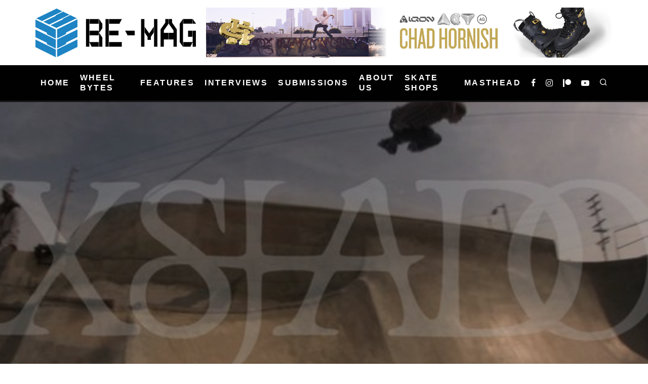

--- FILE ---
content_type: text/html; charset=UTF-8
request_url: https://be-mag.com/news/jeff-stockwell-xsjado-2010/
body_size: 22971
content:
<!DOCTYPE html><html lang="en-US"><head><script data-no-optimize="1">var litespeed_docref=sessionStorage.getItem("litespeed_docref");litespeed_docref&&(Object.defineProperty(document,"referrer",{get:function(){return litespeed_docref}}),sessionStorage.removeItem("litespeed_docref"));</script> <meta charset="UTF-8"><meta name="viewport" content="width=device-width, height=device-height, initial-scale=1.0, minimum-scale=1.0"><link rel="profile" href="https://gmpg.org/xfn/11"><title>Jeff Stockwell: XSJADO 2010 &#8211; Be-Mag</title><meta name='robots' content='max-image-preview:large' /><link rel='dns-prefetch' href='//www.googletagmanager.com' /><link rel='dns-prefetch' href='//fonts.googleapis.com' /><link rel="alternate" type="application/rss+xml" title="Be-Mag &raquo; Feed" href="https://be-mag.com/feed/" /><link rel="alternate" type="application/rss+xml" title="Be-Mag &raquo; Comments Feed" href="https://be-mag.com/comments/feed/" /><link rel="alternate" type="application/rss+xml" title="Be-Mag &raquo; Jeff Stockwell: XSJADO 2010 Comments Feed" href="https://be-mag.com/news/jeff-stockwell-xsjado-2010/feed/" /><link rel="alternate" title="oEmbed (JSON)" type="application/json+oembed" href="https://be-mag.com/wp-json/oembed/1.0/embed?url=https%3A%2F%2Fbe-mag.com%2Fnews%2Fjeff-stockwell-xsjado-2010%2F" /><link rel="alternate" title="oEmbed (XML)" type="text/xml+oembed" href="https://be-mag.com/wp-json/oembed/1.0/embed?url=https%3A%2F%2Fbe-mag.com%2Fnews%2Fjeff-stockwell-xsjado-2010%2F&#038;format=xml" /><style id='wp-img-auto-sizes-contain-inline-css' type='text/css'>img:is([sizes=auto i],[sizes^="auto," i]){contain-intrinsic-size:3000px 1500px}
/*# sourceURL=wp-img-auto-sizes-contain-inline-css */</style><style id="litespeed-ccss">ul{box-sizing:border-box}:root{--wp--preset--font-size--normal:16px;--wp--preset--font-size--huge:42px}:root{--wp--preset--aspect-ratio--square:1;--wp--preset--aspect-ratio--4-3:4/3;--wp--preset--aspect-ratio--3-4:3/4;--wp--preset--aspect-ratio--3-2:3/2;--wp--preset--aspect-ratio--2-3:2/3;--wp--preset--aspect-ratio--16-9:16/9;--wp--preset--aspect-ratio--9-16:9/16;--wp--preset--color--black:#000;--wp--preset--color--cyan-bluish-gray:#abb8c3;--wp--preset--color--white:#fff;--wp--preset--color--pale-pink:#f78da7;--wp--preset--color--vivid-red:#cf2e2e;--wp--preset--color--luminous-vivid-orange:#ff6900;--wp--preset--color--luminous-vivid-amber:#fcb900;--wp--preset--color--light-green-cyan:#7bdcb5;--wp--preset--color--vivid-green-cyan:#00d084;--wp--preset--color--pale-cyan-blue:#8ed1fc;--wp--preset--color--vivid-cyan-blue:#0693e3;--wp--preset--color--vivid-purple:#9b51e0;--wp--preset--gradient--vivid-cyan-blue-to-vivid-purple:linear-gradient(135deg,rgba(6,147,227,1) 0%,#9b51e0 100%);--wp--preset--gradient--light-green-cyan-to-vivid-green-cyan:linear-gradient(135deg,#7adcb4 0%,#00d082 100%);--wp--preset--gradient--luminous-vivid-amber-to-luminous-vivid-orange:linear-gradient(135deg,rgba(252,185,0,1) 0%,rgba(255,105,0,1) 100%);--wp--preset--gradient--luminous-vivid-orange-to-vivid-red:linear-gradient(135deg,rgba(255,105,0,1) 0%,#cf2e2e 100%);--wp--preset--gradient--very-light-gray-to-cyan-bluish-gray:linear-gradient(135deg,#eee 0%,#a9b8c3 100%);--wp--preset--gradient--cool-to-warm-spectrum:linear-gradient(135deg,#4aeadc 0%,#9778d1 20%,#cf2aba 40%,#ee2c82 60%,#fb6962 80%,#fef84c 100%);--wp--preset--gradient--blush-light-purple:linear-gradient(135deg,#ffceec 0%,#9896f0 100%);--wp--preset--gradient--blush-bordeaux:linear-gradient(135deg,#fecda5 0%,#fe2d2d 50%,#6b003e 100%);--wp--preset--gradient--luminous-dusk:linear-gradient(135deg,#ffcb70 0%,#c751c0 50%,#4158d0 100%);--wp--preset--gradient--pale-ocean:linear-gradient(135deg,#fff5cb 0%,#b6e3d4 50%,#33a7b5 100%);--wp--preset--gradient--electric-grass:linear-gradient(135deg,#caf880 0%,#71ce7e 100%);--wp--preset--gradient--midnight:linear-gradient(135deg,#020381 0%,#2874fc 100%);--wp--preset--font-size--small:13px;--wp--preset--font-size--medium:20px;--wp--preset--font-size--large:36px;--wp--preset--font-size--x-large:42px;--wp--preset--spacing--20:.44rem;--wp--preset--spacing--30:.67rem;--wp--preset--spacing--40:1rem;--wp--preset--spacing--50:1.5rem;--wp--preset--spacing--60:2.25rem;--wp--preset--spacing--70:3.38rem;--wp--preset--spacing--80:5.06rem;--wp--preset--shadow--natural:6px 6px 9px rgba(0,0,0,.2);--wp--preset--shadow--deep:12px 12px 50px rgba(0,0,0,.4);--wp--preset--shadow--sharp:6px 6px 0px rgba(0,0,0,.2);--wp--preset--shadow--outlined:6px 6px 0px -3px rgba(255,255,255,1),6px 6px rgba(0,0,0,1);--wp--preset--shadow--crisp:6px 6px 0px rgba(0,0,0,1)}.clearfix:after{content:"";clear:both;display:block}html{-ms-text-size-adjust:100%;-webkit-text-size-adjust:100%}body{margin:0;-moz-osx-font-smoothing:grayscale;-webkit-font-smoothing:antialiased}article,header,nav,li{display:block}h2,ul{margin:0;padding:0}h2{font-size:inherit}a,button{color:inherit}a{text-decoration:none}button{overflow:visible;border:0;font:inherit;-webkit-font-smoothing:inherit;letter-spacing:inherit;background:0}::-moz-focus-inner{padding:0;border:0}:focus{outline:0}img{max-width:100%;height:auto;border:0}.clearfix:after{content:"";display:block;clear:both}*{box-sizing:border-box}ul ul{margin-top:0;margin-bottom:0}ul{list-style:none}.wrap,.tipi-row{margin-left:auto;margin-right:auto;width:100%;max-width:1200px}.side-spacing{padding-left:15px;padding-right:15px}.tipi-col{position:relative;min-height:1px;float:left}.tipi-cols{position:relative}.tipi-xs-12{width:100%}body{line-height:1.8;-webkit-font-smoothing:antialiased}.tipi-flex-eq-height{align-items:stretch}.tipi-flex-right{margin-left:auto;text-align:right}.logo img{width:auto;vertical-align:top}.logo a{line-height:0;vertical-align:top;display:inline-block}.block-da-cb_banner_code{width:100%}.tipi-vertical-c,.vertical-c{align-items:center}.tipi-vertical-c,.vertical-c,.tipi-flex,.tipi-flex-eq-height,.block{display:flex}.block{flex-wrap:wrap;justify-content:space-between}.menu-icons>li>a{padding-left:10px;padding-right:10px;height:100%}.site-inner{min-height:100vh;position:relative}.site-skin-2{background:#010101;color:#fff}.site-skin-2 a{color:#fff}.bg-area{position:relative;z-index:1}.background{position:absolute;top:0;left:0;width:100%;height:100%;z-index:-1}.site-img-1 .background{background-repeat:no-repeat;background-position:center center;background-size:cover}.header-skin-1 .bg-area{background:#fff}.site-main{padding-top:30px}.block-da img{vertical-align:top}.horizontal-menu>li>a{display:inline-block}.horizontal-menu .icon-wrap a{display:inline-flex}.logo-main{flex-shrink:0}.main-navigation{position:relative}.bg-area>*{position:relative;z-index:11}.bg-area .background{z-index:0;position:absolute}.logo{display:inline-block}.mask-img{width:100%;height:100%;display:block}.cb-body-light .block-title-wrap .title:after{background:#161616}.cb-body-light #cb-content{background:#fff}.cb-body-light h2{color:#161616}.cb-body-light .block-wrap .title a{color:#161616}.cb-footer-dark .site-footer a{color:#fff}.cb-footer-dark .cb-footer-lower a{color:#a6a6a6}.tipi-button{display:inline-block;border-radius:2px;-webkit-appearance:none;padding:0 20px;background:#161616;outline:0;border:0;height:44px;line-height:40px;font-weight:700;border:2px solid transparent;color:#fff}.button-arrow{position:relative;padding-left:30px;padding-right:30px}.button-arrow>i{opacity:0;position:absolute;top:50%;font-size:1em;transform:translate3d(0,-50%,0)}.button-arrow .button-title{display:inline-block}.button-arrow-r>i{transform:translate3d(-10px,-50%,0)}a,a:visited{text-decoration:none}h2{font-family:sans-serif;text-rendering:optimizelegibility;line-height:1.3;font-weight:400}h2 a{text-decoration:none}h2{font-size:1.1em}.secondary-menu-wrap{display:block;position:relative;z-index:7}.secondary-menu-wrap .menu-icons{margin-left:auto}.secondary-menu-wrap ul li{display:inline-block}.secondary-menu-wrap ul li a:not(.vertical-c){display:block}.block-title-wrap{width:100%;overflow:hidden;position:relative;margin-bottom:30px;font-weight:700}.block-title-wrap .title{margin:0;position:relative;display:inline-block;padding:0 30px 0 0}.block-title-wrap .title:after{content:"";display:block;height:6px;position:absolute;top:50%;margin-top:-3px;width:1920px;left:100%}.site-footer .cb-footer-lower .cb-footer-links ul{margin:0}.site-footer .cb-footer-lower .cb-footer-links ul li{display:inline-block;margin:0 3px}.site-footer .cb-footer-lower .cb-footer-links ul li .sub-menu{display:none}.site-footer .cb-footer-lower .cb-footer-links ul li:before{content:"/";margin:0 10px}.site-footer .cb-footer-lower .cb-footer-links ul li:nth-of-type(1):before{content:" "}.icon-wrap a{display:flex}.site-mob-header{position:relative;z-index:10}.site-mob-header .bg-area{background:inherit;max-width:100%}.site-mob-header .menu-left{text-align:left;flex:1}.site-mob-header .logo-mob-wrap{text-align:center;padding:0 20px}.site-mob-header .menu-right{flex:1;margin-left:auto;text-align:right;justify-content:flex-end}.site-mob-header .icons-wrap li{display:flex}.site-mob-header .icons-wrap li a{padding:0 10px;font-size:18px}.site-mob-header-1 .logo-main-wrap{display:flex;justify-content:center}.mob-menu-wrap{position:fixed;width:100%;height:100%;z-index:102;top:0;left:0;bottom:0;font-size:18px}.mob-menu-wrap .content-wrap{height:100%}.mob-menu-wrap .content{height:100%;padding:30px 45px;display:flex;flex-direction:column;flex-grow:1;overflow:auto}.mob-menu-wrap .content .logo{animation-delay:.3s}.mob-menu-wrap .content .mobile-navigation{animation-delay:.4s}.mob-menu-wrap .content .menu-icons{animation-delay:.65s}.mob-menu-wrap .menu-icons{margin-top:auto}.mob-menu-wrap .vertical-menu{margin:auto;width:100%;font-size:18px}.mob-menu-wrap .vertical-menu li{margin-bottom:7px;font-weight:400;text-transform:none;padding-right:0}.mob-menu-wrap .vertical-menu>li>.sub-menu{font-size:.9rem;padding-top:7px}.mob-menu-wrap .mobile-navigation{margin-top:30px;margin-bottom:30px;display:flex;overflow:auto;flex-direction:column;flex-grow:1}.mob-menu-wrap .menu-icons{display:flex;flex-wrap:wrap;margin-left:-10px;margin-right:-10px}.mob-menu-wrap .menu-icons li{margin:0 5px 10px}.mob-menu-wrap .bg-area{height:100%}.mob-menu-wrap .tipi-close-icon{margin-left:auto;font-size:24px;position:absolute;right:-30px;line-height:0}.mob-menu-wrap .content>*{opacity:0;transform:translatex(-20px)}.menu-mobile .sub-menu{opacity:0;visibility:hidden;margin-left:-5px;text-align:left;position:absolute}.menu-mobile .sub-menu:not(.opened-child) li{display:none}.menu-mobile .sub-menu li{margin:0;position:relative;padding:5px 30px}.mobile-navigation-dd .menu-item-has-children>a:after{display:none}.site-mob-menu-a-4 .site-inner{z-index:3}.site-mob-menu-a-4 .mob-menu-wrap{width:calc(100vw - 60px);z-index:1;visibility:hidden;transform:translate3d(-50%,0,0)}.site-mob-menu-a-4 .site-inner:after{content:'';background:#aaa;top:0;left:0;width:100%;height:100%;position:absolute;display:block;z-index:300;opacity:0;visibility:hidden}.mob-tr-open{display:block;padding-top:0!important;padding-bottom:0!important}.sticky-menu{z-index:50;top:0;position:relative}.sticky-top{position:-webkit-sticky;position:sticky;top:0;z-index:6}.content-lwa{position:relative}.search-field{-webkit-appearance:none;background:0 0;border:0}.search-field::-webkit-search-cancel-button{-webkit-appearance:none;opacity:0}input[type=search]::-ms-clear{display:none}.content-search{width:100%;color:#111}.content-search .search-submit{display:none}.content-search .search-field{border-radius:0;color:#111;font-size:1rem;border:0;font-weight:700;letter-spacing:2px;font-size:20px;width:100%;text-transform:uppercase;padding-bottom:15px;border-bottom:3px solid #161616}.content-search .search-field::-webkit-input-placeholder{color:#111}.content-search .search-field::-moz-placeholder{color:#111;opacity:1}.content-search .search-field:-ms-input-placeholder{color:#111}.content-search .search{opacity:0;transform:translate3d(0,-20px,0)}.content-search .search-hints{opacity:0;font-size:12px;align-items:baseline;transform:translate3d(0,10px,0);margin-top:7px}.content-search .search-hints .search-hint{display:block;margin-left:auto;flex-shrink:0}.content-found-wrap{opacity:0;transform:translate3d(0,5px,0);height:0}.content-found-wrap .button-wrap{text-align:center}.tipi-overlay{height:100%;width:100%;position:absolute;top:0;left:0;-webkit-backface-visibility:hidden;backface-visibility:hidden;z-index:1}.tipi-overlay-base{z-index:101;position:fixed;opacity:0;visibility:hidden}.tipi-overlay-dark{background:#000}.modal-wrap{position:fixed;z-index:110;opacity:0;visibility:hidden}.modal-wrap .close,.tipi-overlay-base .close{z-index:2;position:absolute;top:30px;right:30px}.modal-wrap .close i,.tipi-overlay-base .close i{font-size:30px;color:#fff}.tipi-overlay-base .close{opacity:0}.modal-wrap{width:100%;height:100%;left:0;top:0}.modal-wrap .content-custom{position:relative;width:100%;margin-left:auto;margin-right:auto;text-align:center;max-width:calc(100vw - 30px)}.modal-wrap .tipi-overlay{background-color:#fff;z-index:1;opacity:.8}.modal-wrap.dark-overlay .tipi-overlay{background:#000}.modal-wrap.dark-overlay .close i{color:#fff!important}.modal-wrap.dark-overlay .search-all-results{background:#282828}.modal-wrap.dark-overlay .content-search{color:#fff}.modal-wrap.dark-overlay .content-search .search-field{color:inherit;border-bottom-color:#444}.modal-wrap.dark-overlay .content-search .search-field::-webkit-input-placeholder{color:#fff}.modal-wrap.dark-overlay .content-search .search-field::-moz-placeholder{color:#fff}.modal-wrap.dark-overlay .content-search .search-field:-ms-input-placeholder{color:#fff}.modal-wrap .content-block{z-index:2;border-radius:10px;position:absolute;opacity:0;padding:0 30px;visibility:hidden;left:50%;top:50%;transform:translate(-50%,-50%)}.modal-wrap .content-custom{transform:translate(-50%,-50%) translatey(-30px)}.modal-wrap .content{position:relative;height:100%;padding:0 30px;justify-content:center}.modal-wrap .close i{opacity:0}.modal-wrap .content-lwa{transform:translateY(-50%) translateY(-20px) translateX(-50%)}.tipi-x-outer{opacity:0}.tipi-x-wrap{line-height:0}.mask{overflow:hidden;background:#fff;line-height:0;position:relative}.mask img{width:100%;height:100%;-o-object-fit:cover;object-fit:cover;-o-object-position:center;object-position:center;-webkit-backface-visibility:hidden;backface-visibility:hidden}.hero{width:100%;line-height:0;background:#eee;overflow:hidden;height:100%;position:relative;display:flex;align-items:center;justify-content:center}.hero img{width:100%;height:100%;margin-top:0;-o-object-fit:cover;object-fit:cover;-o-object-position:center;object-position:center}.hero-wrap{position:relative;overflow:hidden;width:100%}.hero-wrap:not(.cover-11) .hero{max-height:100vh}.block{counter-reset:block}.block article{counter-increment:block}.block-wrap{width:100%;display:block}.block-wrap .block-inner-style{margin-bottom:40px;position:relative}.block-wrap .cb-mask{line-height:0}.preview-classic .title{letter-spacing:1px;font-weight:700;margin:0 0 5px}.stack .meta{padding-top:20px}.block-changer{opacity:.5}.block-mm-init{opacity:1}[class^=codetipi-15zine-i-]{font-family:'codetipi-15zine'!important;speak:none;font-style:normal;font-weight:400;font-variant:normal;text-transform:none;font-size:inherit;line-height:1;letter-spacing:0;-ms-font-feature-settings:"liga" 1;font-feature-settings:"liga";font-variant-ligatures:discretionary-ligatures;-webkit-font-smoothing:antialiased;-moz-osx-font-smoothing:grayscale}.codetipi-15zine-i-search:before{content:"\e917"}.codetipi-15zine-i-menu:before{content:"\e916"}.codetipi-15zine-i-chevron-right:before{content:"\e905"}.codetipi-15zine-i-x:before{content:"\e90a"}.codetipi-15zine-i-patreon:before{content:"\e900"}.codetipi-15zine-i-facebook:before{content:"\f09a"}.codetipi-15zine-i-youtube-play:before{content:"\f16a"}.codetipi-15zine-i-instagram:before{content:"\f16d"}@media only screen and (min-width:481px){.ppl-s-3 article{flex:0 0 calc(100%/3 - 20px);width:calc(100%/3 - 20px)}.ppl-s-3 article:nth-last-child(-n+3){margin-bottom:0}}@media only screen and (min-width:768px){.sidebar-off .main-block-wrap{margin-left:auto;margin-right:auto;float:none}.logo-menu-wrap{float:left}.main-menu-wrap .menu-icons{justify-content:flex-end;text-align:right;margin-left:auto}.main-menu-wrap>ul>li>a{padding-left:6px;padding-right:6px}.site-header .logo-main{margin-right:20px}.main-menu-l .menu-icons{margin-left:auto}.sub-menu{background:#161616}.sub-menu a:not(.tipi-button){padding:7px 30px;margin-bottom:5px;display:block;line-height:1.6;font-size:12px;text-transform:none;letter-spacing:1px;text-transform:uppercase}.sub-menu li{border-bottom:1px dotted #333}.sub-menu li:last-of-type{border-bottom-color:transparent}.standard-drop>.sub-menu{min-width:250px;padding:20px 0}.standard-drop>.sub-menu>li{position:relative}.standard-drop li{border-bottom:0}.standard-drop .sub-menu{position:absolute;opacity:0;visibility:hidden;z-index:4}.mm-skin-2 .mm-art .menu-wrap{background:#161616}.mm-skin-2 .mm-art .menu-wrap .mask{background:#161616}.mm-skin-2 .mm-art .sub-menu{background:#111}.mm-skin-2 .mm-art .sub-menu a{color:#fff}.mm-skin-2 .dropper .menu,.mm-skin-2 .dropper .menu a{color:#fff}.mm-skin-2 .dropper .block-title{color:#fff}.drop-it>.menu,.drop-it>a:before{opacity:0;visibility:hidden}.drop-it .block-wrap,.drop-it .sub-menu{border-top:5px transparent solid}.drop-it .block-wrap{padding:40px!important}.drop-it .block-wrap .block-title-wrap{display:flex;align-items:flex-end;margin-top:-10px}.drop-it .block-wrap .block-title-wrap .see-all{margin-left:auto}.drop-it .block-title-wrap .block-title{font-size:2rem;line-height:1}.drop-it .block-title:after,.drop-it .block-title:before{display:none}.drop-it .block-title-wrap{opacity:0}.menu-wrap-more-10{flex-direction:row-reverse}.menu-wrap-more-10 .block-wrap{width:100%}.mm-art>.menu{position:absolute;z-index:10;width:100%;left:50%;transform:translateX(-50%);top:100%;margin-top:-3px}.mm-art>.menu .preview-classic{padding-bottom:0;border-bottom:0}.mm-art>.menu .meta{text-align:center}.mm-art>.menu .meta .title{margin:0;font-size:14px}.mm-art>.menu .block-wrap .block-inner-style{margin-bottom:0}.menu-item-has-children.mm-sb-left .menu-wrap>.sub-menu{float:left;width:25%;padding-top:30px}.menu-item-has-children.mm-sb-left .menu-wrap>.sub-menu .dropper{position:relative}.menu-item-has-children.mm-sb-left .menu-wrap>.sub-menu a:not(.tipi-button){padding:10px 30px}.menu-item-has-children.mm-sb-left .block-wrap{padding:30px;float:right;width:75%}.menu-item-has-children.mm-sb-left .block-wrap .block-title-wrap{margin-top:0}.main-navigation .horizontal-menu>li{display:flex;align-items:center}.main-navigation-border{border-bottom:3px solid #161616}.tipi-m-8{width:66.66666666666667%}.tipi-cols{margin-left:-15px;margin-right:-15px;width:calc(100% + 30px)}.side-spacing{padding-left:30px;padding-right:30px}.tipi-col{padding-right:15px;padding-left:15px}.ppl-m-3 article{flex:0 0 calc(100%/3 - 20px);width:calc(100%/3 - 20px)}.ppl-m-3 article:nth-last-child(-n+3){margin-bottom:0}}@media only screen and (min-width:1020px){.preview-classic .title{font-size:20px}.tipi-l-0{display:none}}@media only screen and (min-width:1200px){.main-menu-wrap>ul>li>a{padding-left:10px;padding-right:10px}.main-navigation.wrap:not(.stuck) .main-menu-wrap{padding:0}}@media only screen and (max-width:1199px){.secondary-menu-wrap{width:auto;max-width:none}.secondary-menu-wrap .cb-top-menu-wrap{max-width:none}}@media only screen and (max-width:1019px){.tipi-m-0-down{display:none}.dt-header-da{display:block;text-align:center}.dt-header-da .bg-area{padding:20px 0}.dt-header-da .block-da.tipi-flex-right{margin-right:auto;text-align:center;padding-left:15px;padding-right:15px}.site-header-block .logo-main{display:none}}@media only screen and (max-width:767px){.hero-s .hero-wrap{width:calc(100% + 30px);left:-15px}}@media only screen and (max-width:480px){.separation-border-style:not(.split-1){margin-bottom:0;border-bottom:0;padding-bottom:0}}body{color:#0a0a0a}body{font-size:14px;font-weight:400;letter-spacing:.01em;line-height:1.6;text-transform:none}.tipi-button{font-size:12px;font-weight:700;letter-spacing:.1em;text-transform:uppercase}.secondary-menu-wrap{font-size:14px;font-weight:700;letter-spacing:.11em;line-height:1;text-transform:uppercase}.preview-classic .title{font-size:14px;font-weight:700;letter-spacing:.1em;line-height:1.2;text-transform:uppercase}.main-navigation{font-size:16px;font-weight:700;letter-spacing:.15em;line-height:1.3;text-transform:uppercase}.block-title-wrap .title{font-size:18px;font-weight:700;letter-spacing:.1em;line-height:1.2;text-transform:uppercase}.preview-classic{padding-bottom:30px}.preview-classic{border-bottom:1px dotted #f2f2f2}.preview-classic{margin-bottom:30px}.preview-classic{margin-bottom:30px}.main-navigation-border{border-bottom-color:#161616}body{font-family:'Open Sans',sans-serif}h2,.cb-font-header,.font-h{font-family:'Alegreya Sans SC',sans-serif}.main-menu>li>a,.main-menu-wrap .menu-icons>li>a{padding-top:15px;padding-bottom:15px}.secondary-menu-wrap .menu-icons>li>a{padding-top:10px;padding-bottom:7px}.site-mob-header:not(.site-mob-header-11) .header-padding .logo-main-wrap,.site-mob-header:not(.site-mob-header-11) .header-padding .icons-wrap a{padding-top:15px;padding-bottom:12px}@media only screen and (min-width:1020px){.site-header .header-padding{padding-top:15px;padding-bottom:15px}.tipi-button{font-size:16px}.secondary-menu-wrap{font-size:16px}.preview-classic .title{font-size:20px}.block-title-wrap .title{font-size:36px}}.tipi-cols{width:calc(100% + 30px)}@media only screen and (min-width:1200px){.logo-main img{display:inline-block;width:317px;height:96px}}.main-navigation .menu-item-93183 .menu-wrap>*{border-top-color:#222!important}.main-navigation .menu-item-86749 .menu-wrap>*{border-top-color:#222!important}.main-navigation .menu-item-86757 .menu-wrap>*{border-top-color:#222!important}</style><link rel="preload" data-asynced="1" data-optimized="2" as="style" onload="this.onload=null;this.rel='stylesheet'" href="https://be-mag.com/wp-content/litespeed/css/fe39200b56c40b694938642ff0b15837.css?ver=f9293" /><script data-optimized="1" type="litespeed/javascript" data-src="https://be-mag.com/wp-content/plugins/litespeed-cache/assets/js/css_async.min.js"></script> <style id='global-styles-inline-css' type='text/css'>:root{--wp--preset--aspect-ratio--square: 1;--wp--preset--aspect-ratio--4-3: 4/3;--wp--preset--aspect-ratio--3-4: 3/4;--wp--preset--aspect-ratio--3-2: 3/2;--wp--preset--aspect-ratio--2-3: 2/3;--wp--preset--aspect-ratio--16-9: 16/9;--wp--preset--aspect-ratio--9-16: 9/16;--wp--preset--color--black: #000000;--wp--preset--color--cyan-bluish-gray: #abb8c3;--wp--preset--color--white: #ffffff;--wp--preset--color--pale-pink: #f78da7;--wp--preset--color--vivid-red: #cf2e2e;--wp--preset--color--luminous-vivid-orange: #ff6900;--wp--preset--color--luminous-vivid-amber: #fcb900;--wp--preset--color--light-green-cyan: #7bdcb5;--wp--preset--color--vivid-green-cyan: #00d084;--wp--preset--color--pale-cyan-blue: #8ed1fc;--wp--preset--color--vivid-cyan-blue: #0693e3;--wp--preset--color--vivid-purple: #9b51e0;--wp--preset--gradient--vivid-cyan-blue-to-vivid-purple: linear-gradient(135deg,rgb(6,147,227) 0%,rgb(155,81,224) 100%);--wp--preset--gradient--light-green-cyan-to-vivid-green-cyan: linear-gradient(135deg,rgb(122,220,180) 0%,rgb(0,208,130) 100%);--wp--preset--gradient--luminous-vivid-amber-to-luminous-vivid-orange: linear-gradient(135deg,rgb(252,185,0) 0%,rgb(255,105,0) 100%);--wp--preset--gradient--luminous-vivid-orange-to-vivid-red: linear-gradient(135deg,rgb(255,105,0) 0%,rgb(207,46,46) 100%);--wp--preset--gradient--very-light-gray-to-cyan-bluish-gray: linear-gradient(135deg,rgb(238,238,238) 0%,rgb(169,184,195) 100%);--wp--preset--gradient--cool-to-warm-spectrum: linear-gradient(135deg,rgb(74,234,220) 0%,rgb(151,120,209) 20%,rgb(207,42,186) 40%,rgb(238,44,130) 60%,rgb(251,105,98) 80%,rgb(254,248,76) 100%);--wp--preset--gradient--blush-light-purple: linear-gradient(135deg,rgb(255,206,236) 0%,rgb(152,150,240) 100%);--wp--preset--gradient--blush-bordeaux: linear-gradient(135deg,rgb(254,205,165) 0%,rgb(254,45,45) 50%,rgb(107,0,62) 100%);--wp--preset--gradient--luminous-dusk: linear-gradient(135deg,rgb(255,203,112) 0%,rgb(199,81,192) 50%,rgb(65,88,208) 100%);--wp--preset--gradient--pale-ocean: linear-gradient(135deg,rgb(255,245,203) 0%,rgb(182,227,212) 50%,rgb(51,167,181) 100%);--wp--preset--gradient--electric-grass: linear-gradient(135deg,rgb(202,248,128) 0%,rgb(113,206,126) 100%);--wp--preset--gradient--midnight: linear-gradient(135deg,rgb(2,3,129) 0%,rgb(40,116,252) 100%);--wp--preset--font-size--small: 13px;--wp--preset--font-size--medium: 20px;--wp--preset--font-size--large: 36px;--wp--preset--font-size--x-large: 42px;--wp--preset--spacing--20: 0.44rem;--wp--preset--spacing--30: 0.67rem;--wp--preset--spacing--40: 1rem;--wp--preset--spacing--50: 1.5rem;--wp--preset--spacing--60: 2.25rem;--wp--preset--spacing--70: 3.38rem;--wp--preset--spacing--80: 5.06rem;--wp--preset--shadow--natural: 6px 6px 9px rgba(0, 0, 0, 0.2);--wp--preset--shadow--deep: 12px 12px 50px rgba(0, 0, 0, 0.4);--wp--preset--shadow--sharp: 6px 6px 0px rgba(0, 0, 0, 0.2);--wp--preset--shadow--outlined: 6px 6px 0px -3px rgb(255, 255, 255), 6px 6px rgb(0, 0, 0);--wp--preset--shadow--crisp: 6px 6px 0px rgb(0, 0, 0);}:where(.is-layout-flex){gap: 0.5em;}:where(.is-layout-grid){gap: 0.5em;}body .is-layout-flex{display: flex;}.is-layout-flex{flex-wrap: wrap;align-items: center;}.is-layout-flex > :is(*, div){margin: 0;}body .is-layout-grid{display: grid;}.is-layout-grid > :is(*, div){margin: 0;}:where(.wp-block-columns.is-layout-flex){gap: 2em;}:where(.wp-block-columns.is-layout-grid){gap: 2em;}:where(.wp-block-post-template.is-layout-flex){gap: 1.25em;}:where(.wp-block-post-template.is-layout-grid){gap: 1.25em;}.has-black-color{color: var(--wp--preset--color--black) !important;}.has-cyan-bluish-gray-color{color: var(--wp--preset--color--cyan-bluish-gray) !important;}.has-white-color{color: var(--wp--preset--color--white) !important;}.has-pale-pink-color{color: var(--wp--preset--color--pale-pink) !important;}.has-vivid-red-color{color: var(--wp--preset--color--vivid-red) !important;}.has-luminous-vivid-orange-color{color: var(--wp--preset--color--luminous-vivid-orange) !important;}.has-luminous-vivid-amber-color{color: var(--wp--preset--color--luminous-vivid-amber) !important;}.has-light-green-cyan-color{color: var(--wp--preset--color--light-green-cyan) !important;}.has-vivid-green-cyan-color{color: var(--wp--preset--color--vivid-green-cyan) !important;}.has-pale-cyan-blue-color{color: var(--wp--preset--color--pale-cyan-blue) !important;}.has-vivid-cyan-blue-color{color: var(--wp--preset--color--vivid-cyan-blue) !important;}.has-vivid-purple-color{color: var(--wp--preset--color--vivid-purple) !important;}.has-black-background-color{background-color: var(--wp--preset--color--black) !important;}.has-cyan-bluish-gray-background-color{background-color: var(--wp--preset--color--cyan-bluish-gray) !important;}.has-white-background-color{background-color: var(--wp--preset--color--white) !important;}.has-pale-pink-background-color{background-color: var(--wp--preset--color--pale-pink) !important;}.has-vivid-red-background-color{background-color: var(--wp--preset--color--vivid-red) !important;}.has-luminous-vivid-orange-background-color{background-color: var(--wp--preset--color--luminous-vivid-orange) !important;}.has-luminous-vivid-amber-background-color{background-color: var(--wp--preset--color--luminous-vivid-amber) !important;}.has-light-green-cyan-background-color{background-color: var(--wp--preset--color--light-green-cyan) !important;}.has-vivid-green-cyan-background-color{background-color: var(--wp--preset--color--vivid-green-cyan) !important;}.has-pale-cyan-blue-background-color{background-color: var(--wp--preset--color--pale-cyan-blue) !important;}.has-vivid-cyan-blue-background-color{background-color: var(--wp--preset--color--vivid-cyan-blue) !important;}.has-vivid-purple-background-color{background-color: var(--wp--preset--color--vivid-purple) !important;}.has-black-border-color{border-color: var(--wp--preset--color--black) !important;}.has-cyan-bluish-gray-border-color{border-color: var(--wp--preset--color--cyan-bluish-gray) !important;}.has-white-border-color{border-color: var(--wp--preset--color--white) !important;}.has-pale-pink-border-color{border-color: var(--wp--preset--color--pale-pink) !important;}.has-vivid-red-border-color{border-color: var(--wp--preset--color--vivid-red) !important;}.has-luminous-vivid-orange-border-color{border-color: var(--wp--preset--color--luminous-vivid-orange) !important;}.has-luminous-vivid-amber-border-color{border-color: var(--wp--preset--color--luminous-vivid-amber) !important;}.has-light-green-cyan-border-color{border-color: var(--wp--preset--color--light-green-cyan) !important;}.has-vivid-green-cyan-border-color{border-color: var(--wp--preset--color--vivid-green-cyan) !important;}.has-pale-cyan-blue-border-color{border-color: var(--wp--preset--color--pale-cyan-blue) !important;}.has-vivid-cyan-blue-border-color{border-color: var(--wp--preset--color--vivid-cyan-blue) !important;}.has-vivid-purple-border-color{border-color: var(--wp--preset--color--vivid-purple) !important;}.has-vivid-cyan-blue-to-vivid-purple-gradient-background{background: var(--wp--preset--gradient--vivid-cyan-blue-to-vivid-purple) !important;}.has-light-green-cyan-to-vivid-green-cyan-gradient-background{background: var(--wp--preset--gradient--light-green-cyan-to-vivid-green-cyan) !important;}.has-luminous-vivid-amber-to-luminous-vivid-orange-gradient-background{background: var(--wp--preset--gradient--luminous-vivid-amber-to-luminous-vivid-orange) !important;}.has-luminous-vivid-orange-to-vivid-red-gradient-background{background: var(--wp--preset--gradient--luminous-vivid-orange-to-vivid-red) !important;}.has-very-light-gray-to-cyan-bluish-gray-gradient-background{background: var(--wp--preset--gradient--very-light-gray-to-cyan-bluish-gray) !important;}.has-cool-to-warm-spectrum-gradient-background{background: var(--wp--preset--gradient--cool-to-warm-spectrum) !important;}.has-blush-light-purple-gradient-background{background: var(--wp--preset--gradient--blush-light-purple) !important;}.has-blush-bordeaux-gradient-background{background: var(--wp--preset--gradient--blush-bordeaux) !important;}.has-luminous-dusk-gradient-background{background: var(--wp--preset--gradient--luminous-dusk) !important;}.has-pale-ocean-gradient-background{background: var(--wp--preset--gradient--pale-ocean) !important;}.has-electric-grass-gradient-background{background: var(--wp--preset--gradient--electric-grass) !important;}.has-midnight-gradient-background{background: var(--wp--preset--gradient--midnight) !important;}.has-small-font-size{font-size: var(--wp--preset--font-size--small) !important;}.has-medium-font-size{font-size: var(--wp--preset--font-size--medium) !important;}.has-large-font-size{font-size: var(--wp--preset--font-size--large) !important;}.has-x-large-font-size{font-size: var(--wp--preset--font-size--x-large) !important;}
/*# sourceURL=global-styles-inline-css */</style><style id='classic-theme-styles-inline-css' type='text/css'>/*! This file is auto-generated */
.wp-block-button__link{color:#fff;background-color:#32373c;border-radius:9999px;box-shadow:none;text-decoration:none;padding:calc(.667em + 2px) calc(1.333em + 2px);font-size:1.125em}.wp-block-file__button{background:#32373c;color:#fff;text-decoration:none}
/*# sourceURL=/wp-includes/css/classic-themes.min.css */</style><style id='codetipi-15zine-style-inline-css' type='text/css'>.link-color-wrap > * > a,.link-color-wrap > * > ul a{ color: #2c93dd;}.link-color-wrap > * > a:hover,.link-color-wrap > * > ul a:hover{ color: #555;}body{ color: #0a0a0a;}.site-footer{ color: #fff;}body{font-size:14px;font-weight:400;letter-spacing:0.01em;line-height:1.6;text-transform:none;}.excerpt{font-size:12px;font-weight:400;letter-spacing:0.01em;line-height:1.6;text-transform:none;}.preview-thumbnail .title, .preview-review .title{font-size:12px;font-weight:700;letter-spacing:0.1em;line-height:1.2;text-transform:uppercase;}.byline{font-size:12px;font-weight:700;letter-spacing:0.11em;line-height:1.3;text-transform:uppercase;}.tipi-button, .button__back__home{font-size:12px;font-weight:700;letter-spacing:0.1em;text-transform:uppercase;}.breadcrumbs{font-size:12px;font-weight:400;letter-spacing:0.11em;text-transform:uppercase;}.secondary-menu-wrap{font-size:14px;font-weight:700;letter-spacing:0.11em;line-height:1;text-transform:uppercase;}.preview-slider.title-s .title{font-size:15px;font-weight:700;letter-spacing:0.1em;line-height:1.2;text-transform:uppercase;}.preview-slider.title-m .title{font-size:15px;font-weight:700;letter-spacing:0.1em;line-height:1.2;text-transform:uppercase;}.preview-slider.title-l .title{font-size:16px;font-weight:700;letter-spacing:0.1em;line-height:1.3;text-transform:uppercase;}.preview-slider.title-xl .title{font-size:16px;font-weight:700;letter-spacing:0.1em;line-height:1.3;text-transform:uppercase;}.preview-grid.title-s .title{font-size:15px;font-weight:700;letter-spacing:0.1em;line-height:1.2;text-transform:uppercase;}.preview-grid.title-m .title{font-size:15px;font-weight:700;letter-spacing:0.1em;line-height:1.2;text-transform:uppercase;}.preview-grid.title-l .title{font-size:15px;font-weight:700;letter-spacing:0.1em;line-height:1.3;text-transform:uppercase;}.preview-classic .title{font-size:14px;font-weight:700;letter-spacing:0.1em;line-height:1.2;text-transform:uppercase;}.preview-2 .title{font-size:14px;font-weight:700;letter-spacing:0.1em;line-height:1.3;text-transform:uppercase;}.entry-content blockquote, .entry-content .wp-block-pullquote p{font-size:18px;font-weight:400;line-height:1.5;text-transform:none;}.hero-wrap .caption, .gallery-block__wrap .caption{font-size:10px;font-weight:400;line-height:1.1;text-transform:none;}.main-navigation{font-size:16px;font-weight:700;letter-spacing:0.15em;line-height:1.3;text-transform:uppercase;}.hero-meta.tipi-s-typo .title{font-size:18px;font-weight:700;letter-spacing:0.1em;line-height:1.1;text-transform:uppercase;}.hero-meta.tipi-m-typo .title{font-size:18px;font-weight:700;letter-spacing:0.1em;line-height:1.1;text-transform:uppercase;}.hero-meta.tipi-l-typo .title{font-size:18px;font-weight:700;letter-spacing:0.1em;line-height:1.1;text-transform:uppercase;}.entry-content h1{font-size:18px;font-weight:700;letter-spacing:0.1em;line-height:1.1;text-transform:uppercase;}.entry-content h2{font-size:18px;font-weight:700;letter-spacing:0.1em;line-height:1.1;text-transform:uppercase;}.entry-content h3{font-size:14px;font-weight:700;letter-spacing:0.1em;line-height:1.1;text-transform:uppercase;}.entry-content h4{font-size:14px;font-weight:700;letter-spacing:0.1em;line-height:1.1;text-transform:uppercase;}.entry-content h5{font-size:14px;font-weight:700;letter-spacing:0.1em;line-height:1.1;text-transform:uppercase;}.widget-title{font-size:14px;font-weight:700;letter-spacing:0.1em;line-height:1.3;text-transform:uppercase;}.block-title-wrap .title{font-size:18px;font-weight:700;letter-spacing:0.1em;line-height:1.2;text-transform:uppercase;}.block-subtitle{font-size:15px;font-weight:700;letter-spacing:0.1em;line-height:1.2;text-transform:uppercase;}.preview-classic { padding-bottom: 30px; }.block-wrap-classic .block ~ .block .preview-1:first-child { padding-top: 30px; }.preview-thumbnail { padding-bottom: 20px; }.codetipi-15zine-widget .preview-thumbnail { padding-bottom: 15px; }.preview-classic{ border-bottom:1px dotted #f2f2f2;}.preview-classic { margin-bottom: 30px; }.block-wrap-bs-62 .block ~ .block, .block-wrap-classic .block ~ .block .preview-1:first-child { margin-top: 30px; }.block-wrap-classic .block ~ .block .preview-1:first-child{ border-top:1px dotted #f2f2f2;}.preview-classic { margin-bottom: 30px; }.block-wrap-bs-62 .block ~ .block, .block-wrap-classic .block ~ .block .preview-1:first-child { margin-top: 30px; }.preview-thumbnail{ border-bottom:1px dotted #f2f2f2;}.preview-thumbnail { margin-bottom: 20px; }.codetipi-15zine-widget .preview-thumbnail { margin-bottom: 15px; }.main-menu-logo img { width: 110px; }.mm-submenu-2 .mm-51 .menu-wrap > .sub-menu > li > a { color: #2c93dd; }.cb-review-box .cb-bar .cb-overlay span { background: #2c93dd; }.cb-review-box i { color: #2c93dd; }.preview-slider.tile-overlay--1:after, .preview-slider.tile-overlay--2 .meta:after { opacity: 0.25; }.preview-grid.tile-overlay--1:after, .preview-grid.tile-overlay--2 .meta:after { opacity: 0.25; }.main-navigation-border { border-bottom-color: #161616; }.cb-mm-on.cb-menu-light #cb-nav-bar .cb-main-nav > li:hover, .cb-mm-on.cb-menu-dark #cb-nav-bar .cb-main-nav > li:hover { background: #222; }body, #respond, .cb-font-body, .font-b { font-family: 'Open Sans',sans-serif; }h1, h2, h3, h4, h5, h6, .cb-font-header, .font-h, #bbp-user-navigation, .cb-byline, .product_meta, .price, .woocommerce-review-link, .cart_item, .cart-collaterals .cart_totals th { font-family: 'Alegreya Sans SC',sans-serif }.main-menu > li > a, .main-menu-wrap .menu-icons > li > a {
		padding-top: 15px;
		padding-bottom: 15px;
	}.secondary-menu-wrap .menu-icons > li > a, .secondary-menu-wrap .secondary-menu > li > a {
		padding-top: 10px;
		padding-bottom: 7px;
	}.site-mob-header:not(.site-mob-header-11) .header-padding .logo-main-wrap, .site-mob-header:not(.site-mob-header-11) .header-padding .icons-wrap a, .site-mob-header-11 .header-padding {
		padding-top: 15px;
		padding-bottom: 12px;
	}.grid-spacing { border-top-width: 3px; }@media only screen and (min-width: 481px) {.block-wrap-slider:not(.block-wrap-51) .slider-spacing { margin-right: 3px;}.block--feature.block-wrap-slider .block-inner-style { padding-top: 3px;}}@media only screen and (min-width: 768px) {.grid-spacing { border-right-width: 3px; }.block-wrap-55 .slide { margin-right: 3px!important; }.block-wrap-grid:not(.block-wrap-81) .block { width: calc( 100% + 3px ); }.preview-slider.tile-overlay--1:hover:after, .preview-slider.tile-overlay--2.tile-overlay--gradient:hover:after, .preview-slider.tile-overlay--2:hover .meta:after { opacity: 0.75 ; }.preview-grid.tile-overlay--1:hover:after, .preview-grid.tile-overlay--2.tile-overlay--gradient:hover:after, .preview-grid.tile-overlay--2:hover .meta:after { opacity: 0.75 ; }}@media only screen and (min-width: 1020px) {.site-header .header-padding {
		padding-top: 15px;
		padding-bottom: 15px;
	}.excerpt{font-size:14px;}.preview-thumbnail .title, .preview-review .title{font-size:14px;}.byline{font-size:13px;}.tipi-button, .button__back__home{font-size:16px;}.secondary-menu-wrap{font-size:16px;}.preview-slider.title-s .title{font-size:19px;}.preview-slider.title-m .title{font-size:19px;}.preview-slider.title-l .title{font-size:40px;}.preview-slider.title-xl .title{font-size:42px;}.preview-grid.title-s .title{font-size:19px;}.preview-grid.title-m .title{font-size:19px;}.preview-grid.title-l .title{font-size:40px;}.preview-classic .title{font-size:20px;}.preview-2 .title{font-size:22px;}.entry-content blockquote, .entry-content .wp-block-pullquote p{font-size:30px;}.hero-meta.tipi-s-typo .title{font-size:30px;}.hero-meta.tipi-m-typo .title{font-size:45px;}.hero-meta.tipi-l-typo .title{font-size:55px;}.entry-content h1{font-size:50px;}.entry-content h2{font-size:30px;}.entry-content h3{font-size:24px;}.entry-content h4{font-size:20px;}.widget-title{font-size:20px;}.block-title-wrap .title{font-size:36px;}}
/*# sourceURL=codetipi-15zine-style-inline-css */</style> <script type="litespeed/javascript" data-src="https://be-mag.com/wp-includes/js/jquery/jquery.min.js" id="jquery-core-js"></script> 
 <script type="litespeed/javascript" data-src="https://www.googletagmanager.com/gtag/js?id=GT-5TQV9DL" id="google_gtagjs-js"></script> <script id="google_gtagjs-js-after" type="litespeed/javascript">window.dataLayer=window.dataLayer||[];function gtag(){dataLayer.push(arguments)}
gtag("set","linker",{"domains":["be-mag.com"]});gtag("js",new Date());gtag("set","developer_id.dZTNiMT",!0);gtag("config","GT-5TQV9DL")</script> <link rel="https://api.w.org/" href="https://be-mag.com/wp-json/" /><link rel="alternate" title="JSON" type="application/json" href="https://be-mag.com/wp-json/wp/v2/posts/7386" /><link rel="EditURI" type="application/rsd+xml" title="RSD" href="https://be-mag.com/xmlrpc.php?rsd" /><meta name="generator" content="WordPress 6.9" /><link rel="canonical" href="https://be-mag.com/news/jeff-stockwell-xsjado-2010/" /><link rel='shortlink' href='https://be-mag.com/?p=7386' /><meta name="generator" content="Site Kit by Google 1.170.0" /><link rel="preload" type="font/woff2" as="font" href="https://be-mag.com/wp-content/themes/15zine/15zine/assets/css/15zine/codetipi-15zine.woff2?9oa0lg" crossorigin><link rel="preload" type="font/woff2" as="font" href="https://be-mag.com/wp-content/themes/15zine/15zine/assets/fonts/fontawesome/webfonts/fa-regular-400.woff2?v=5.9.0" crossorigin><link rel="preload" type="font/woff2" as="font" href="https://be-mag.com/wp-content/themes/15zine/15zine/assets/fonts/fontawesome/webfonts/fa-solid-900.woff2?v=5.9.0" crossorigin><link rel="dns-prefetch" href="//fonts.googleapis.com"><link rel="preconnect" href="https://fonts.gstatic.com/" crossorigin>	 <script type="litespeed/javascript">window.ga=window.ga||function(){(ga.q=ga.q||[]).push(arguments)};ga.l=+new Date;ga('create','UA-5975174-1','auto');ga('send','pageview');ga('set','anonymizeIp',!0)</script> <meta property="og:title" content="Jeff Stockwell: XSJADO 2010"><meta property="og:description" content="Skater owned, still broke"><meta property="og:image" content="https://be-mag.com/wp-content/uploads/2013/12/48827404_6401.jpg"><meta property="og:url" content="https://be-mag.com/news/jeff-stockwell-xsjado-2010/"><meta name="twitter:card" content="summary_large_image"><meta property="og:site_name" content="Be-Mag"><meta property="og:type" content="website"><link rel="icon" href="https://be-mag.com/wp-content/uploads/2019/09/cropped-be_mag_site_icon-32x32.png" sizes="32x32" /><link rel="icon" href="https://be-mag.com/wp-content/uploads/2019/09/cropped-be_mag_site_icon-192x192.png" sizes="192x192" /><link rel="apple-touch-icon" href="https://be-mag.com/wp-content/uploads/2019/09/cropped-be_mag_site_icon-180x180.png" /><meta name="msapplication-TileImage" content="https://be-mag.com/wp-content/uploads/2019/09/cropped-be_mag_site_icon-270x270.png" /><style id='codetipi-15zine-logo-inline-css' type='text/css'>@media only screen and (min-width: 1200px) {.logo-main img{ display:inline-block; width:317px; height:96px;}}
/*# sourceURL=codetipi-15zine-logo-inline-css */</style><style id='codetipi-15zine-mm-style-inline-css' type='text/css'>.main-menu-bar-color-1 .main-menu .mm-color.menu-item-93207.active > a,
			.main-menu-bar-color-1.mm-ani-0 .main-menu .mm-color.menu-item-93207:hover > a,
			.main-menu-bar-color-1 .main-menu .current-menu-item.menu-item-93207 > a
			{ background: #222; }.main-navigation .menu-item-93207 .menu-wrap > * { border-top-color: #222!important; }

			.main-menu-bar-color-1 .main-menu .mm-color.menu-item-93183.active > a,
			.main-menu-bar-color-1.mm-ani-0 .main-menu .mm-color.menu-item-93183:hover > a,
			.main-menu-bar-color-1 .main-menu .current-menu-item.menu-item-93183 > a
			{ background: #222; }.main-navigation .menu-item-93183 .menu-wrap > * { border-top-color: #222!important; }

			.main-menu-bar-color-1 .main-menu .mm-color.menu-item-86749.active > a,
			.main-menu-bar-color-1.mm-ani-0 .main-menu .mm-color.menu-item-86749:hover > a,
			.main-menu-bar-color-1 .main-menu .current-menu-item.menu-item-86749 > a
			{ background: #222; }.main-navigation .menu-item-86749 .menu-wrap > * { border-top-color: #222!important; }

			.main-menu-bar-color-1 .main-menu .mm-color.menu-item-86757.active > a,
			.main-menu-bar-color-1.mm-ani-0 .main-menu .mm-color.menu-item-86757:hover > a,
			.main-menu-bar-color-1 .main-menu .current-menu-item.menu-item-86757 > a
			{ background: #222; }.main-navigation .menu-item-86757 .menu-wrap > * { border-top-color: #222!important; }

			.main-menu-bar-color-1 .main-menu .mm-color.menu-item-93176.active > a,
			.main-menu-bar-color-1.mm-ani-0 .main-menu .mm-color.menu-item-93176:hover > a,
			.main-menu-bar-color-1 .main-menu .current-menu-item.menu-item-93176 > a
			{ background: #222; }.main-navigation .menu-item-93176 .menu-wrap > * { border-top-color: #222!important; }

			.main-menu-bar-color-1 .main-menu .mm-color.menu-item-99074.active > a,
			.main-menu-bar-color-1.mm-ani-0 .main-menu .mm-color.menu-item-99074:hover > a,
			.main-menu-bar-color-1 .main-menu .current-menu-item.menu-item-99074 > a
			{ background: #222; }.main-navigation .menu-item-99074 .menu-wrap > * { border-top-color: #222!important; }

			.main-menu-bar-color-1 .main-menu .mm-color.menu-item-118639.active > a,
			.main-menu-bar-color-1.mm-ani-0 .main-menu .mm-color.menu-item-118639:hover > a,
			.main-menu-bar-color-1 .main-menu .current-menu-item.menu-item-118639 > a
			{ background: #222; }.main-navigation .menu-item-118639 .menu-wrap > * { border-top-color: #222!important; }

			.main-menu-bar-color-1 .main-menu .mm-color.menu-item-109917.active > a,
			.main-menu-bar-color-1.mm-ani-0 .main-menu .mm-color.menu-item-109917:hover > a,
			.main-menu-bar-color-1 .main-menu .current-menu-item.menu-item-109917 > a
			{ background: #222; }.main-navigation .menu-item-109917 .menu-wrap > * { border-top-color: #222!important; }
/*# sourceURL=codetipi-15zine-mm-style-inline-css */</style></head><body class="wp-singular post-template-default single single-post postid-7386 single-format-standard wp-theme-15zine15zine excerpt-mob-off sidebars-mob-off  cb-body-light cb-footer-dark body-mob-header-1 site-mob-menu-a-4 site-mob-menu-1 mm-submenu-2"><div id="cb-outer-container" class="site"><header id="mobhead" class="site-header-block site-mob-header tipi-l-0 site-mob-header-1 site-skin-2"><div class="bg-area header-padding tipi-row side-spacing tipi-vertical-c"><ul class="menu-left icons-wrap tipi-vertical-c"><li class="codetipi-15zine-icon vertical-c"><a href="#" class="mob-tr-open" data-target="slide-menu"><i class="codetipi-15zine-i-menu" aria-hidden="true"></i></a></li></ul><div class="logo-main-wrap logo-mob-wrap"><div class="logo logo-mobile"><a href="https://be-mag.com" data-pin-nopin="true"><img data-lazyloaded="1" src="[data-uri]" data-src="http://be-mag.com/wp-content/uploads/2019/10/be_mag_logo_mobile_retina.png" data-srcset="http://be-mag.com/wp-content/uploads/2019/10/be_mag_logo_mobile_retina.png 2x" width="634" height="193"></a></div></div><ul class="menu-right icons-wrap tipi-vertical-c"></ul></div></header><div id="mob-line" class="tipi-l-0"></div><div id="cb-container" class="site-inner container clearfix"><header id="masthead" class="site-header-block site-header clearfix site-header-1 header-skin-1 site-img-1 mm-ani-1 mm-skin-2 main-menu-skin-1 main-menu-width-3 main-menu-bar-color-1 dt-header-da logo-only-when-stuck main-menu-l"><div class="bg-area"><div class="logo-main-wrap header-padding tipi-vertical-c logo-main-wrap-l side-spacing wrap"><div class="logo logo-main"><a href="https://be-mag.com" data-pin-nopin="true"><img data-lazyloaded="1" src="[data-uri]" data-src="https://be-mag.com/wp-content/uploads/2019/10/bemag_logo_317x96.png" data-srcset="https://be-mag.com/wp-content/uploads/2022/04/bemag-logo-blue-retina-1.png 2x" width="317" height="96"></a></div><div class="block-da-1 block-da block-da-cb_banner_code tipi-flex-right clearfix"><a href="https://powerslide.com/collections/shop/products/iqon-act-ag-chad-hornish?_pos=1&amp;_fid=01d017e04&amp;_ss=c&amp;filter.v.availability=1">
<img data-lazyloaded="1" src="[data-uri]" width="1456" height="180" data-src="https://be-mag.com/wp-content/uploads/2020/08/IMG_8575.jpeg" alt="usd">
</a></div></div><div class="background"></div></div></header><div id="header-line"></div><nav id="cb-nav-bar" class="main-navigation cb-nav-bar-wrap nav-bar tipi-m-0-down clearfix site-skin-2 mm-ani-1 mm-skin-2 main-menu-bar-color-1 sticky-top sticky-menu sticky-menu-1 logo-only-when-stuck main-menu-l"><div class="menu-bg-area main-navigation-border"><div id="cb-main-menu" class="main-menu-wrap cb-nav-bar-wrap clearfix cb-font-header main-nav-wrap vertical-c side-spacing wrap"><div class="logo-menu-wrap logo-menu-wrap-placeholder"></div><ul id="menu-main-menu" class="main-menu nav cb-main-nav main-nav clearfix tipi-flex horizontal-menu"><li id="menu-item-93207" class="menu-item menu-item-type-post_type menu-item-object-page menu-item-home dropper standard-drop menu-item-93207"><a href="https://be-mag.com/">HOME</a></li><li id="menu-item-93183" class="menu-item menu-item-type-taxonomy menu-item-object-category menu-item-has-children dropper drop-it mm-art mm-wrap-11 mm-wrap mm-color mm-sb-left menu-item-93183"><a href="https://be-mag.com/category/media/" data-ppp="3" data-tid="6520"  data-term="category">WHEEL BYTES</a><div class="menu mm-11 tipi-row side-spacing" data-mm="11"><div class="menu-wrap menu-wrap-more-10 tipi-flex"><div id="block-wrap-93183" class="block-wrap block-wrap-61 block-to-see block-wrap-classic clearfix ppl-m-3 ppl-s-3 block-css-93183 block--light" data-id="93183"><div class="block-inner-style"><div class="block-inner-box contents"><div class="block-title-wrap cb-module-header"><h2 class="block-title cb-module-title title">WHEEL BYTES</h2><a href="https://be-mag.com/category/media/" class="see-all">See All</a></div><div class="block"><article class="preview-classic separation-border-style stack ani-base tipi-xs-12 preview-61 with-fi post-120764 post type-post status-publish format-video has-post-thumbnail hentry category-blade-media-news category-news category-video category-wheel-bytes tag-dream tag-dream-urethane tag-gabe-talamantes tag-gabriel-talamantes post_format-post-format-video"><div class="cb-mask mask" style="background:#222;">
<a href="https://be-mag.com/news/wheel-bytes/dream-presents-gabriel-talamantes/" class="mask-img">
<img data-lazyloaded="1" src="[data-uri]" width="360" height="240" data-src="https://be-mag.com/wp-content/uploads/2026/01/image-24-360x240.png" class="attachment-codetipi-15zine-360-240 size-codetipi-15zine-360-240 wp-post-image" alt="" decoding="async" fetchpriority="high" data-srcset="https://be-mag.com/wp-content/uploads/2026/01/image-24-360x240.png 360w, https://be-mag.com/wp-content/uploads/2026/01/image-24-720x480.png 720w" data-sizes="(max-width: 360px) 100vw, 360px" />			</a></div><div class="cb-meta cb-article-meta meta"><h2 class="title cb-post-title">
<a href="https://be-mag.com/news/wheel-bytes/dream-presents-gabriel-talamantes/">
DREAM PRESENTS GABRIEL TALAMANTES					</a></h2></div></article><article class="preview-classic separation-border-style stack ani-base tipi-xs-12 preview-61 with-fi post-120758 post type-post status-publish format-video has-post-thumbnail hentry category-blade-media-news category-video category-wheel-bytes tag-adam-johnson tag-alex-broskow tag-david-sizemore tag-shawn-engler post_format-post-format-video"><div class="cb-mask mask" style="background:#222;">
<a href="https://be-mag.com/news/wheel-bytes/david-and-alex-dead-wheels/" class="mask-img">
<img data-lazyloaded="1" src="[data-uri]" width="360" height="240" data-src="https://be-mag.com/wp-content/uploads/2026/01/image-23-360x240.png" class="attachment-codetipi-15zine-360-240 size-codetipi-15zine-360-240 wp-post-image" alt="" decoding="async" data-srcset="https://be-mag.com/wp-content/uploads/2026/01/image-23-360x240.png 360w, https://be-mag.com/wp-content/uploads/2026/01/image-23-720x480.png 720w" data-sizes="(max-width: 360px) 100vw, 360px" />			</a></div><div class="cb-meta cb-article-meta meta"><h2 class="title cb-post-title">
<a href="https://be-mag.com/news/wheel-bytes/david-and-alex-dead-wheels/">
DAVID AND ALEX | DEAD WHEELS					</a></h2></div></article><article class="preview-classic separation-border-style stack ani-base tipi-xs-12 preview-61 with-fi post-120741 post type-post status-publish format-video has-post-thumbnail hentry category-blade-media-news category-video category-wheel-bytes tag-hawke-trackler tag-lava-skates tag-mike-french tag-resurgence-skateshop post_format-post-format-video"><div class="cb-mask mask" style="background:#222;">
<a href="https://be-mag.com/news/wheel-bytes/mike-french-the-show-goes-on/" class="mask-img">
<img data-lazyloaded="1" src="[data-uri]" width="360" height="240" data-src="https://be-mag.com/wp-content/uploads/2026/01/image-19-360x240.png" class="attachment-codetipi-15zine-360-240 size-codetipi-15zine-360-240 wp-post-image" alt="" decoding="async" data-srcset="https://be-mag.com/wp-content/uploads/2026/01/image-19-360x240.png 360w, https://be-mag.com/wp-content/uploads/2026/01/image-19-720x480.png 720w" data-sizes="(max-width: 360px) 100vw, 360px" />			</a></div><div class="cb-meta cb-article-meta meta"><h2 class="title cb-post-title">
<a href="https://be-mag.com/news/wheel-bytes/mike-french-the-show-goes-on/">
MIKE FRENCH | THE SHOW GOES ON					</a></h2></div></article></div></div></div></div><ul class="sub-menu"><li id="menu-item-93185" class="menu-item menu-item-type-taxonomy menu-item-object-category dropper drop-it menu-item-93185"><a href="https://be-mag.com/category/media/video/" class="block-more block-mm-init block-changer block-mm-changer" data-title="Videos" data-url="https://be-mag.com/category/media/video/" data-subtitle="" data-count="7829" data-tid="62"  data-term="category">VIDEOS</a></li><li id="menu-item-98967" class="menu-item menu-item-type-custom menu-item-object-custom dropper standard-drop menu-item-98967"><a href="https://be-mag.com/category/article/vod/">VODS</a></li><li id="menu-item-106722" class="menu-item menu-item-type-taxonomy menu-item-object-category dropper drop-it menu-item-106722"><a href="https://be-mag.com/category/news/products/" class="block-more block-mm-init block-changer block-mm-changer" data-title="Product News" data-url="https://be-mag.com/category/news/products/" data-subtitle="" data-count="638" data-tid="59"  data-term="category">PRODUCTS</a></li><li id="menu-item-93184" class="menu-item menu-item-type-taxonomy menu-item-object-category dropper drop-it menu-item-93184"><a href="https://be-mag.com/category/media/podcasts/" class="block-more block-mm-init block-changer block-mm-changer" data-title="Podcasts" data-url="https://be-mag.com/category/media/podcasts/" data-subtitle="" data-count="138" data-tid="60"  data-term="category">PODCASTS</a></li></ul></div></div></li><li id="menu-item-86749" class="menu-item menu-item-type-taxonomy menu-item-object-category menu-item-has-children dropper drop-it mm-art mm-wrap-11 mm-wrap mm-color mm-sb-left menu-item-86749"><a href="https://be-mag.com/category/article/" data-ppp="3" data-tid="2"  data-term="category">FEATURES</a><div class="menu mm-11 tipi-row side-spacing" data-mm="11"><div class="menu-wrap menu-wrap-more-10 tipi-flex"><div id="block-wrap-86749" class="block-wrap block-wrap-61 block-to-see block-wrap-classic clearfix ppl-m-3 ppl-s-3 block-css-86749 block--light" data-id="86749"><div class="block-inner-style"><div class="block-inner-box contents"><div class="block-title-wrap cb-module-header"><h2 class="block-title cb-module-title title">FEATURES</h2><a href="https://be-mag.com/category/article/" class="see-all">See All</a></div><div class="block"><article class="preview-classic separation-border-style stack ani-base tipi-xs-12 preview-61 with-fi post-120582 post type-post status-publish format-video has-post-thumbnail hentry category-blade-media-news category-features category-video category-wheel-bytes tag-chris-farmer tag-cosmic-cop-out tag-daniel-scarano tag-ed-braxton tag-greg-chen tag-jeremy-soderburg tag-jonathan-labez tag-michael-decker tag-michael-mcmullen tag-vladimir-kocherga post_format-post-format-video"><div class="cb-mask mask" style="background:#222;">
<a href="https://be-mag.com/article/features/cosmic-cop-out-by-daniel-scarano/" class="mask-img">
<img data-lazyloaded="1" src="[data-uri]" width="360" height="240" data-src="https://be-mag.com/wp-content/uploads/2025/12/IMG_7044-360x240.jpg" class="attachment-codetipi-15zine-360-240 size-codetipi-15zine-360-240 wp-post-image" alt="" decoding="async" data-srcset="https://be-mag.com/wp-content/uploads/2025/12/IMG_7044-360x240.jpg 360w, https://be-mag.com/wp-content/uploads/2025/12/IMG_7044-720x480.jpg 720w" data-sizes="(max-width: 360px) 100vw, 360px" />			</a></div><div class="cb-meta cb-article-meta meta"><h2 class="title cb-post-title">
<a href="https://be-mag.com/article/features/cosmic-cop-out-by-daniel-scarano/">
COSMIC COP OUT BY DANIEL SCARANO					</a></h2></div></article><article class="preview-classic separation-border-style stack ani-base tipi-xs-12 preview-61 with-fi post-120452 post type-post status-publish format-standard has-post-thumbnail hentry category-article category-features category-news category-products category-wheel-bytes tag-8959 tag-chad-hornish tag-iqon tag-kizer tag-los-angeles tag-pro-boot"><div class="cb-mask mask" style="background:#222;">
<a href="https://be-mag.com/article/a-first-look-chad-hornish-iqon-boots/" class="mask-img">
<img data-lazyloaded="1" src="[data-uri]" width="360" height="240" data-src="https://be-mag.com/wp-content/uploads/2025/11/Chad_boots_06-360x240.jpg" class="attachment-codetipi-15zine-360-240 size-codetipi-15zine-360-240 wp-post-image" alt="" decoding="async" data-srcset="https://be-mag.com/wp-content/uploads/2025/11/Chad_boots_06-360x240.jpg 360w, https://be-mag.com/wp-content/uploads/2025/11/Chad_boots_06-600x400.jpg 600w, https://be-mag.com/wp-content/uploads/2025/11/Chad_boots_06-1100x733.jpg 1100w, https://be-mag.com/wp-content/uploads/2025/11/Chad_boots_06-768x512.jpg 768w, https://be-mag.com/wp-content/uploads/2025/11/Chad_boots_06-1536x1024.jpg 1536w, https://be-mag.com/wp-content/uploads/2025/11/Chad_boots_06-2048x1365.jpg 2048w, https://be-mag.com/wp-content/uploads/2025/11/Chad_boots_06-720x480.jpg 720w, https://be-mag.com/wp-content/uploads/2025/11/Chad_boots_06-770x513.jpg 770w, https://be-mag.com/wp-content/uploads/2025/11/Chad_boots_06-1400x933.jpg 1400w" data-sizes="(max-width: 360px) 100vw, 360px" />			</a></div><div class="cb-meta cb-article-meta meta"><h2 class="title cb-post-title">
<a href="https://be-mag.com/article/a-first-look-chad-hornish-iqon-boots/">
A FIRST LOOK | CHAD HORNISH IQON ACT AG BOOTS					</a></h2></div></article><article class="preview-classic separation-border-style stack ani-base tipi-xs-12 preview-61 with-fi post-120467 post type-post status-publish format-video has-post-thumbnail hentry category-blade-media-news category-bladies category-news category-video category-wheel-bytes tag-dream-urethane tag-hedonskate tag-julia-komenda tag-loco-skates tag-plastic-pushers-2 tag-viktoria-lova-soderholm tag-viktoria-soderholm post_format-post-format-video"><div class="cb-mask mask" style="background:#222;">
<a href="https://be-mag.com/article/bladies/julia-komenda-viktoria-soderholm-the-warsaw-sessions/" class="mask-img">
<img data-lazyloaded="1" src="[data-uri]" width="360" height="240" data-src="https://be-mag.com/wp-content/uploads/2025/11/image-24-360x240.png" class="attachment-codetipi-15zine-360-240 size-codetipi-15zine-360-240 wp-post-image" alt="" decoding="async" data-srcset="https://be-mag.com/wp-content/uploads/2025/11/image-24-360x240.png 360w, https://be-mag.com/wp-content/uploads/2025/11/image-24-720x480.png 720w" data-sizes="(max-width: 360px) 100vw, 360px" />			</a></div><div class="cb-meta cb-article-meta meta"><h2 class="title cb-post-title">
<a href="https://be-mag.com/article/bladies/julia-komenda-viktoria-soderholm-the-warsaw-sessions/">
JULIA KOMENDA &amp; VIKTORIA SODERHOLM | THE WARSAW SESSIONS					</a></h2></div></article></div></div></div></div><ul class="sub-menu"><li id="menu-item-93173" class="menu-item menu-item-type-taxonomy menu-item-object-category dropper drop-it menu-item-93173"><a href="https://be-mag.com/category/article/a-frame-at-a-time/" class="block-more block-mm-init block-changer block-mm-changer" data-title="A Frame At A Time" data-url="https://be-mag.com/category/article/a-frame-at-a-time/" data-subtitle="" data-count="8" data-tid="30"  data-term="category">A FRAME AT A TIME</a></li><li id="menu-item-106769" class="menu-item menu-item-type-taxonomy menu-item-object-category dropper drop-it menu-item-106769"><a href="https://be-mag.com/category/article/artist-spotlight/" class="block-more block-mm-init block-changer block-mm-changer" data-title="Artist Spotlight" data-url="https://be-mag.com/category/article/artist-spotlight/" data-subtitle="" data-count="9" data-tid="44"  data-term="category">ARTIST SPOTLIGHT</a></li><li id="menu-item-93194" class="menu-item menu-item-type-taxonomy menu-item-object-category dropper drop-it menu-item-93194"><a href="https://be-mag.com/category/article/bladies/" class="block-more block-mm-init block-changer block-mm-changer" data-title="Bladies" data-url="https://be-mag.com/category/article/bladies/" data-subtitle="" data-count="154" data-tid="32"  data-term="category">BLADIES</a></li><li id="menu-item-86768" class="menu-item menu-item-type-taxonomy menu-item-object-category dropper drop-it menu-item-86768"><a href="https://be-mag.com/category/events/" class="block-more block-mm-init block-changer block-mm-changer" data-title="Events" data-url="https://be-mag.com/category/events/" data-subtitle="" data-count="705" data-tid="51"  data-term="category">EVENT REPORTS</a></li><li id="menu-item-86764" class="menu-item menu-item-type-taxonomy menu-item-object-category dropper drop-it menu-item-86764"><a href="https://be-mag.com/category/article/historylesson/" class="block-more block-mm-init block-changer block-mm-changer" data-title="History Lesson" data-url="https://be-mag.com/category/article/historylesson/" data-subtitle="" data-count="38" data-tid="37"  data-term="category">HISTORY LESSON</a></li><li id="menu-item-102314" class="menu-item menu-item-type-taxonomy menu-item-object-category dropper drop-it menu-item-102314"><a href="https://be-mag.com/category/news/nuts-and-bolts/" class="block-more block-mm-init block-changer block-mm-changer" data-title="Nuts and Bolts" data-url="https://be-mag.com/category/news/nuts-and-bolts/" data-subtitle="" data-count="13" data-tid="7305"  data-term="category">NUTS &#038; BOLTS</a></li><li id="menu-item-100913" class="menu-item menu-item-type-taxonomy menu-item-object-category dropper drop-it menu-item-100913"><a href="https://be-mag.com/category/media/omos/" class="block-more block-mm-init block-changer block-mm-changer" data-title="One Minute, One Spot" data-url="https://be-mag.com/category/media/omos/" data-subtitle="" data-count="149" data-tid="41"  data-term="category">ONE MINUTE ONE SPOT</a></li><li id="menu-item-86762" class="menu-item menu-item-type-taxonomy menu-item-object-category dropper drop-it menu-item-86762"><a href="https://be-mag.com/category/article/tour-life/" class="block-more block-mm-init block-changer block-mm-changer" data-title="On The Road" data-url="https://be-mag.com/category/article/tour-life/" data-subtitle="" data-count="154" data-tid="46"  data-term="category">ON THE ROAD</a></li><li id="menu-item-106767" class="menu-item menu-item-type-taxonomy menu-item-object-category dropper drop-it menu-item-106767"><a href="https://be-mag.com/category/article/opinion/" class="block-more block-mm-init block-changer block-mm-changer" data-title="Opinon" data-url="https://be-mag.com/category/article/opinion/" data-subtitle="" data-count="30" data-tid="34"  data-term="category">OPINIONS</a></li><li id="menu-item-108929" class="menu-item menu-item-type-taxonomy menu-item-object-category dropper drop-it menu-item-108929"><a href="https://be-mag.com/category/article/reviews/" class="block-more block-mm-init block-changer block-mm-changer" data-title="Reviews" data-url="https://be-mag.com/category/article/reviews/" data-subtitle="" data-count="56" data-tid="49"  data-term="category">REVIEWS</a></li><li id="menu-item-109176" class="menu-item menu-item-type-taxonomy menu-item-object-category dropper drop-it menu-item-109176"><a href="https://be-mag.com/category/article/up-coming/" class="block-more block-mm-init block-changer block-mm-changer" data-title="Up &amp; Coming" data-url="https://be-mag.com/category/article/up-coming/" data-subtitle="" data-count="12" data-tid="48"  data-term="category">UP &#038; COMING</a></li></ul></div></div></li><li id="menu-item-86757" class="menu-item menu-item-type-taxonomy menu-item-object-category dropper drop-it mm-art mm-wrap-11 mm-wrap mm-color mm-sb-left menu-item-86757"><a href="https://be-mag.com/category/article/interview/" data-ppp="3" data-tid="40"  data-term="category">INTERVIEWS</a><div class="menu mm-11 tipi-row side-spacing" data-mm="11"><div class="menu-wrap menu-wrap-more-10 tipi-flex"><div id="block-wrap-86757" class="block-wrap block-wrap-61 block-to-see block-wrap-classic clearfix ppl-m-3 ppl-s-3 block-css-86757 block--light" data-id="86757"><div class="block-inner-style"><div class="block-inner-box contents"><div class="block-title-wrap cb-module-header"><h2 class="block-title cb-module-title title">INTERVIEWS</h2><a href="https://be-mag.com/category/article/interview/" class="see-all">See All</a></div><div class="block"><article class="preview-classic separation-border-style stack ani-base tipi-xs-12 preview-61 with-fi post-118185 post type-post status-publish format-video has-post-thumbnail hentry category-article category-features category-getting-to-know category-in-the-know category-industry category-interview category-news tag-brandon-andersen tag-cap-con tag-chynna-weierstall tag-clark-kirkman tag-crowder-power tag-eric-michael tag-faction tag-faction-skate-co-2 tag-florida tag-jimmy-cisz tag-sam-post tag-tactics tag-tri-tri-rudolph tag-vittoria-maccarrone tag-winterclash post_format-post-format-video"><div class="cb-mask mask" style="background:#222;">
<a href="https://be-mag.com/article/my-2024-with-jimmy-cisz/" class="mask-img">
<img data-lazyloaded="1" src="[data-uri]" width="360" height="240" data-src="https://be-mag.com/wp-content/uploads/2025/01/Be-mag-submit-1-360x240.jpg" class="attachment-codetipi-15zine-360-240 size-codetipi-15zine-360-240 wp-post-image" alt="" decoding="async" data-srcset="https://be-mag.com/wp-content/uploads/2025/01/Be-mag-submit-1-360x240.jpg 360w, https://be-mag.com/wp-content/uploads/2025/01/Be-mag-submit-1-600x400.jpg 600w, https://be-mag.com/wp-content/uploads/2025/01/Be-mag-submit-1-1100x733.jpg 1100w, https://be-mag.com/wp-content/uploads/2025/01/Be-mag-submit-1-768x512.jpg 768w, https://be-mag.com/wp-content/uploads/2025/01/Be-mag-submit-1-1536x1024.jpg 1536w, https://be-mag.com/wp-content/uploads/2025/01/Be-mag-submit-1-2048x1365.jpg 2048w, https://be-mag.com/wp-content/uploads/2025/01/Be-mag-submit-1-720x480.jpg 720w, https://be-mag.com/wp-content/uploads/2025/01/Be-mag-submit-1-770x513.jpg 770w, https://be-mag.com/wp-content/uploads/2025/01/Be-mag-submit-1-1400x933.jpg 1400w" data-sizes="(max-width: 360px) 100vw, 360px" />			</a></div><div class="cb-meta cb-article-meta meta"><h2 class="title cb-post-title">
<a href="https://be-mag.com/article/my-2024-with-jimmy-cisz/">
MY 2024 WITH JIMMY CISZ					</a></h2></div></article><article class="preview-classic separation-border-style stack ani-base tipi-xs-12 preview-61 with-fi post-118099 post type-post status-publish format-video has-post-thumbnail hentry category-article category-checking-in-with category-features category-getting-to-know category-in-the-know category-interview category-media category-video tag-blank tag-cameron-talbott tag-danny-malm tag-elijah-jennett tag-erick-garcia tag-jp-primiano tag-rollerblade post_format-post-format-video"><div class="cb-mask mask" style="background:#222;">
<a href="https://be-mag.com/article/my-2024-with-cameron-talbott/" class="mask-img">
<img data-lazyloaded="1" src="[data-uri]" width="360" height="240" data-src="https://be-mag.com/wp-content/uploads/2025/01/cam_sunset-360x240.jpeg" class="attachment-codetipi-15zine-360-240 size-codetipi-15zine-360-240 wp-post-image" alt="" decoding="async" data-srcset="https://be-mag.com/wp-content/uploads/2025/01/cam_sunset-360x240.jpeg 360w, https://be-mag.com/wp-content/uploads/2025/01/cam_sunset-720x480.jpeg 720w" data-sizes="(max-width: 360px) 100vw, 360px" />			</a></div><div class="cb-meta cb-article-meta meta"><h2 class="title cb-post-title">
<a href="https://be-mag.com/article/my-2024-with-cameron-talbott/">
MY 2024 WITH CAMERON TALBOTT					</a></h2></div></article><article class="preview-classic separation-border-style stack ani-base tipi-xs-12 preview-61 with-fi post-117982 post type-post status-publish format-video has-post-thumbnail hentry category-blade-media-news category-checking-in-with category-features category-getting-to-know category-in-the-know category-insight-riders category-interview category-news category-tour-life category-video tag-abriss-berlin tag-bladehouse tag-borklyn-zoo tag-brutus tag-cologne tag-connect tag-daniel-enin tag-deniz-baethke tag-germany tag-harry-can tag-inferno tag-jo-zenk tag-my-2024 tag-pay-me-in-juice tag-schabernack tag-sebastian-hofer tag-syeahskate tag-winterclash post_format-post-format-video"><div class="cb-mask mask" style="background:#222;">
<a href="https://be-mag.com/article/checking-in-with/my-2024-with-jo-zenk/" class="mask-img">
<img data-lazyloaded="1" src="[data-uri]" width="360" height="240" data-src="https://be-mag.com/wp-content/uploads/2025/01/4-by-Hofergraphy-PAY-ME-IN-JUICE-THUMBNAIL-360x240.jpg" class="attachment-codetipi-15zine-360-240 size-codetipi-15zine-360-240 wp-post-image" alt="" decoding="async" data-srcset="https://be-mag.com/wp-content/uploads/2025/01/4-by-Hofergraphy-PAY-ME-IN-JUICE-THUMBNAIL-360x240.jpg 360w, https://be-mag.com/wp-content/uploads/2025/01/4-by-Hofergraphy-PAY-ME-IN-JUICE-THUMBNAIL-600x400.jpg 600w, https://be-mag.com/wp-content/uploads/2025/01/4-by-Hofergraphy-PAY-ME-IN-JUICE-THUMBNAIL-1100x734.jpg 1100w, https://be-mag.com/wp-content/uploads/2025/01/4-by-Hofergraphy-PAY-ME-IN-JUICE-THUMBNAIL-768x512.jpg 768w, https://be-mag.com/wp-content/uploads/2025/01/4-by-Hofergraphy-PAY-ME-IN-JUICE-THUMBNAIL-1536x1024.jpg 1536w, https://be-mag.com/wp-content/uploads/2025/01/4-by-Hofergraphy-PAY-ME-IN-JUICE-THUMBNAIL-720x480.jpg 720w, https://be-mag.com/wp-content/uploads/2025/01/4-by-Hofergraphy-PAY-ME-IN-JUICE-THUMBNAIL-770x513.jpg 770w, https://be-mag.com/wp-content/uploads/2025/01/4-by-Hofergraphy-PAY-ME-IN-JUICE-THUMBNAIL-1400x934.jpg 1400w, https://be-mag.com/wp-content/uploads/2025/01/4-by-Hofergraphy-PAY-ME-IN-JUICE-THUMBNAIL.jpg 1900w" data-sizes="(max-width: 360px) 100vw, 360px" />			</a></div><div class="cb-meta cb-article-meta meta"><h2 class="title cb-post-title">
<a href="https://be-mag.com/article/checking-in-with/my-2024-with-jo-zenk/">
MY 2024 WITH JO ZENK					</a></h2></div></article></div></div></div></div></div></div></li><li id="menu-item-93176" class="menu-item menu-item-type-post_type menu-item-object-page dropper standard-drop menu-item-93176"><a href="https://be-mag.com/submissions/">SUBMISSIONS</a></li><li id="menu-item-99074" class="menu-item menu-item-type-post_type menu-item-object-page dropper standard-drop menu-item-99074"><a href="https://be-mag.com/about/">ABOUT US</a></li><li id="menu-item-118639" class="menu-item menu-item-type-post_type menu-item-object-page dropper drop-it mm-art mm-wrap-2 mm-wrap menu-item-118639"><a href="https://be-mag.com/skate-shops/">SKATE SHOPS</a></li><li id="menu-item-109917" class="menu-item menu-item-type-post_type menu-item-object-page dropper drop-it mm-art mm-wrap-2 mm-wrap menu-item-109917"><a href="https://be-mag.com/masthead/">MASTHEAD</a></li></ul><ul class="menu-icons horizontal-menu tipi-flex-eq-height"><li class="codetipi-15zine-icon icon-wrap icon-wrap-facebook"><a href="https://www.facebook.com/Bemag" class="tipi-vertical-c" rel="noopener nofollow"><i class="codetipi-15zine-i-facebook" aria-hidden="true"></i></a></li><li class="codetipi-15zine-icon icon-wrap icon-wrap-instagram"><a href="https://www.instagram.com/bemag.official" class="tipi-vertical-c" rel="noopener nofollow"><i class="codetipi-15zine-i-instagram" aria-hidden="true"></i></a></li><li class="codetipi-15zine-icon icon-wrap icon-wrap-patreon"><a href="http://www.patreon.com/bemag" class="tipi-vertical-c" rel="noopener nofollow"><i class="codetipi-15zine-i-patreon" aria-hidden="true"></i></a></li><li class="codetipi-15zine-icon icon-wrap icon-wrap-youtube"><a href="https://www.youtube.com/bemagofficial" class="tipi-vertical-c" rel="noopener nofollow"><i class="codetipi-15zine-i-youtube-play" aria-hidden="true"></i></a></li><li class="codetipi-15zine-icon cb-icon-search cb-menu-icon vertical-c"><a href="#" data-title="Search" class="tipi-tip tipi-tip-b vertical-c modal-tr" data-type="search"><i class="codetipi-15zine-i-search" aria-hidden="true"></i></a></li></ul></div></div></nav><div id="cb-content" class="content-area clearfix"><div class="post-wrap clearfix title-middle meta__over-hero hero-l sidebar-off-wide align-fs hero-core-21 post-7386 post type-post status-publish format-standard has-post-thumbnail hentry category-news"><div class="hero-wrap cb-fis clearfix hero-21 cover-1 parallax"><div class="hero"><img data-lazyloaded="1" src="[data-uri]" width="640" height="360" data-src="https://be-mag.com/wp-content/uploads/2013/12/48827404_6401.jpg" class="flipboard-image wp-post-image" alt="" decoding="async" data-srcset="https://be-mag.com/wp-content/uploads/2013/12/48827404_6401.jpg 640w, https://be-mag.com/wp-content/uploads/2013/12/48827404_6401-300x169.jpg 300w" data-sizes="(max-width: 640px) 100vw, 640px" /></div><span class="mask-overlay"></span><div class="meta-wrap hero-meta tipi-l-typo elements-design-1 clearfix"><div class="meta"><div class="title-wrap"><h1 class="entry-title title flipboard-title">Jeff Stockwell: XSJADO 2010</h1></div><div class="cb-byline byline byline-3"><span class="byline-part author"><a class="url fn n" href="https://be-mag.com/author/bemagwp/">Be-Mag</a></span><span class="byline-part separator separator-date">&middot;</span><span class="byline-part cb-date date"><time class="entry-date published dateCreated flipboard-date" datetime="2010-02-24T08:54:00-08:00">February 24, 2010</time></span></div></div></div></div><div class="single-content contents-wrap wrap side-spacing content-bg clearfix article-layout-55"><div class="tipi-cols clearfix"><div id="main" class="cb-main main tipi-col tipi-xs-12 clearfix site-main main-block-wrap block-wrap tipi-m-8"><article><div class="entry-content-wrap clearfix"><div class="breadcrumbs-wrap breadcrumbs-sz-
"><div class="breadcrumbs"><div class="crumb">
<a href="https://be-mag.com">
<span>Home</span>
</a></div>
<i class="codetipi-15zine-i-chevron-right"></i><div class="crumb">
<a href="https://be-mag.com/category/news/">
<span>News</span>
</a></div></div></div><div class="entry-content body-color clearfix link-color-wrap
"><p>It&#8217;s always a pleasure to watch Jeff Stockwell&#8217;s unique skating. Here we&#8217;ve got a brand new <a href="http://www.theconference.org">Conference</a> edit (produced by the one and only Brandon Negrete). Take a couple minutes to watch this, it&#8217;s a great start to your day.</p><p>&nbsp;</p></p><p></p><p><a href="https://vimeo.com/9694476">Jeff Stockwell. XSJADO 2010</a> from <a href="https://vimeo.com/conferencetv">ConferenceTV</a> on <a href="https://vimeo.com">Vimeo</a>.</p></div></div><footer class="cb-article-footer entry-footer tipi-xs-12"><div class="cb-social-sharing cb-color-buttons cb-post-footer-block cb-on-color clearfix"><div class="cb-color-sharing-buttons"><a href="https://www.facebook.com/sharer/sharer.php?u=https://be-mag.com/news/jeff-stockwell-xsjado-2010/" target="_blank" rel="noopener nofollow" class="cb-social-fb tipi-tip tipi-tip-b" data-title="Share"><i class="codetipi-15zine-i-facebook" aria-hidden="true"></i></a><a href="/cdn-cgi/l/email-protection#e2dd808d869bdf8a96969291d8cdcd8087cf8f8385cc818d8fcd8c879591cd88878484cf91968d818995878e8ecf9a918883868dcfd0d2d3d2cd" class="cb-social-em tipi-tip tipi-tip-b" data-title="Email"><i class="codetipi-15zine-i-mail" aria-hidden="true"></i></a></div></div><div class="cb-post-large cb-post-footer-block clearfix"><a href="http://intuitionskate.com/">
<img data-lazyloaded="1" src="[data-uri]" width="1456" height="180" data-src="https://be-mag.com/wp-content/uploads/2020/08/BE-MAG-Intuition-AD-FINAL.jpeg" alt="usd">
</a></div><div id="cb-author-box" class="cb-post-footer-block cb-post-block-bg clearfix author-box"><div class="mask cb-mask"><a href="https://be-mag.com/author/bemagwp/"><img data-lazyloaded="1" src="[data-uri]" alt='' data-src='https://be-mag.com/wp-content/litespeed/avatar/4d772a45c85c8e8ce67bb2521410a129.jpg?ver=1768420270' data-srcset='https://be-mag.com/wp-content/litespeed/avatar/d7d751e37c31a00d6f48e7e24a2250a8.jpg?ver=1768420270 2x' class='avatar avatar-100 photo' height='100' width='100' decoding='async'/></a></div><div class="cb-meta meta"><div class="cb-title cb-font-header title"><a href="https://be-mag.com/author/bemagwp/"><span>Be-Mag</span></a></div><p class="cb-author-bio biography">The oldest rollerblading magazine, founded in 1996.  We began as an email newsletter and went on to have the largest action sports messageboard in the early internet.  From 2001-2014 we released 42 print issues covering every facet of blading life and politics. We filmed 4 full-length skate videos in that same timeframe. Since 2015, we became an all digital magazine that has kept up the rebellious spirit of our early days.  We are the infamous Be-Mag.</p><div class="social-icons"><a href="https://be-mag.com" target="_blank" rel="noopener nofollow" class="cb-contact-icon tipi-tip tipi-tip-b" data-title="Website"><i class="codetipi-15zine-i-link"></i></a><a href="https://www.facebook.com/Bemag/" target="_blank" rel="noopener nofollow" class="cb-contact-icon tipi-tip tipi-tip-b" data-title="Facebook"><i class="codetipi-15zine-i-facebook"></i></a><a href="https://www.instagram.com/bemag.official" target="_blank" rel="noopener nofollow" class="cb-contact-icon tipi-tip tipi-tip-b" data-title="Instagram"><i class="codetipi-15zine-i-instagram"></i></a></div></div></div></footer></article></div></div></div>
<span class="ipl" data-title-prev="Jeff Stockwell: XSJADO 2010" data-next-hex="#222" data-prev-hex="#222" data-title-next="Jerry Buttler Remz Flowfile" data-pid="7369" data-pidori="7386" data-prev="https://be-mag.com/news/jeff-stockwell-xsjado-2010/" data-next="https://be-mag.com/media/video/jerry-buttler-remz-flowfile/"></span></div></div><div id="ipl-loader" class="ipl-loader tipi-spin"></div><footer id="cb-footer" class="site-footer wrap"><div id="cb-widgets" class="cb-footer-x cb-footer-e wrap clearfix cb-site-padding"><div class="cb-one cb-column clearfix"><div id="search-3" class="cb-footer-widget codetipi-15zine-widget clearfix widget_search"><form method="get" class="search tipi-flex" action="https://be-mag.com/">
<input type="search" class="search-field font-h" placeholder="Search" value="" name="s" autocomplete="off" aria-label="search form">
<button class="tipi-i-search-thin search-submit" type="submit" value="" aria-label="search"><i class="codetipi-15zine-i-search"></i></button></form></div></div></div><div class="cb-footer-lower cb-font-header clearfix"><div class="wrap clearfix"><div id="cb-footer-logo">
<a href="https://be-mag.com">
<img data-lazyloaded="1" src="[data-uri]" width="138" height="160" data-src="http://be-mag.com/wp-content/uploads/2019/10/bemag-logo-white-retina.png" alt=" logo"  data-srcset="http://be-mag.com/wp-content/uploads/2019/10/bemag-logo-white-retina.png 2x">
</a></div><div class="cb-footer-links clearfix"><ul id="menu-top-1" class="footer-menu nav cb-footer-nav clearfix"><li class="menu-item menu-item-type-post_type menu-item-object-page menu-item-home dropper standard-drop menu-item-93207"><a href="https://be-mag.com/">HOME</a></li><li class="menu-item menu-item-type-taxonomy menu-item-object-category menu-item-has-children dropper standard-drop mm-art mm-wrap-11 mm-wrap mm-color mm-sb-left menu-item-93183"><a href="https://be-mag.com/category/media/">WHEEL BYTES</a><ul class="sub-menu"><li class="menu-item menu-item-type-taxonomy menu-item-object-category dropper standard-drop menu-item-93185"><a href="https://be-mag.com/category/media/video/">VIDEOS</a></li><li class="menu-item menu-item-type-custom menu-item-object-custom dropper standard-drop menu-item-98967"><a href="https://be-mag.com/category/article/vod/">VODS</a></li><li class="menu-item menu-item-type-taxonomy menu-item-object-category dropper standard-drop menu-item-106722"><a href="https://be-mag.com/category/news/products/">PRODUCTS</a></li><li class="menu-item menu-item-type-taxonomy menu-item-object-category dropper standard-drop menu-item-93184"><a href="https://be-mag.com/category/media/podcasts/">PODCASTS</a></li></ul></li><li class="menu-item menu-item-type-taxonomy menu-item-object-category menu-item-has-children dropper standard-drop mm-art mm-wrap-11 mm-wrap mm-color mm-sb-left menu-item-86749"><a href="https://be-mag.com/category/article/">FEATURES</a><ul class="sub-menu"><li class="menu-item menu-item-type-taxonomy menu-item-object-category dropper standard-drop menu-item-93173"><a href="https://be-mag.com/category/article/a-frame-at-a-time/">A FRAME AT A TIME</a></li><li class="menu-item menu-item-type-taxonomy menu-item-object-category dropper standard-drop menu-item-106769"><a href="https://be-mag.com/category/article/artist-spotlight/">ARTIST SPOTLIGHT</a></li><li class="menu-item menu-item-type-taxonomy menu-item-object-category dropper standard-drop menu-item-93194"><a href="https://be-mag.com/category/article/bladies/">BLADIES</a></li><li class="menu-item menu-item-type-taxonomy menu-item-object-category dropper standard-drop menu-item-86768"><a href="https://be-mag.com/category/events/">EVENT REPORTS</a></li><li class="menu-item menu-item-type-taxonomy menu-item-object-category dropper standard-drop menu-item-86764"><a href="https://be-mag.com/category/article/historylesson/">HISTORY LESSON</a></li><li class="menu-item menu-item-type-taxonomy menu-item-object-category dropper standard-drop menu-item-102314"><a href="https://be-mag.com/category/news/nuts-and-bolts/">NUTS &#038; BOLTS</a></li><li class="menu-item menu-item-type-taxonomy menu-item-object-category dropper standard-drop menu-item-100913"><a href="https://be-mag.com/category/media/omos/">ONE MINUTE ONE SPOT</a></li><li class="menu-item menu-item-type-taxonomy menu-item-object-category dropper standard-drop menu-item-86762"><a href="https://be-mag.com/category/article/tour-life/">ON THE ROAD</a></li><li class="menu-item menu-item-type-taxonomy menu-item-object-category dropper standard-drop menu-item-106767"><a href="https://be-mag.com/category/article/opinion/">OPINIONS</a></li><li class="menu-item menu-item-type-taxonomy menu-item-object-category dropper standard-drop menu-item-108929"><a href="https://be-mag.com/category/article/reviews/">REVIEWS</a></li><li class="menu-item menu-item-type-taxonomy menu-item-object-category dropper standard-drop menu-item-109176"><a href="https://be-mag.com/category/article/up-coming/">UP &#038; COMING</a></li></ul></li><li class="menu-item menu-item-type-taxonomy menu-item-object-category dropper standard-drop mm-art mm-wrap-11 mm-wrap mm-color mm-sb-left menu-item-86757"><a href="https://be-mag.com/category/article/interview/">INTERVIEWS</a></li><li class="menu-item menu-item-type-post_type menu-item-object-page dropper standard-drop menu-item-93176"><a href="https://be-mag.com/submissions/">SUBMISSIONS</a></li><li class="menu-item menu-item-type-post_type menu-item-object-page dropper standard-drop menu-item-99074"><a href="https://be-mag.com/about/">ABOUT US</a></li><li class="menu-item menu-item-type-post_type menu-item-object-page dropper standard-drop mm-art mm-wrap-2 mm-wrap menu-item-118639"><a href="https://be-mag.com/skate-shops/">SKATE SHOPS</a></li><li class="menu-item menu-item-type-post_type menu-item-object-page dropper standard-drop mm-art mm-wrap-2 mm-wrap menu-item-109917"><a href="https://be-mag.com/masthead/">MASTHEAD</a></li></ul></div><div id="to-top-wrap" class="to-top cb-to-top"><a href="#" id="to-top-a"><i class="codetipi-15zine-i-chevron-up cb-circle"></i></a></div></div></div></footer></div></div><div id="mob-menu-wrap" class="mob-menu-wrap mobile-navigation-dd tipi-l-0 site-skin-2 site-img-1"><div class="bg-area"><div class="content-wrap"><div class="content"><div class="logo-x-wrap tipi-flex vertical-c"><div class="logo logo-mobile_menu"><a href="https://be-mag.com" data-pin-nopin="true"><img data-lazyloaded="1" src="[data-uri]" data-src="http://be-mag.com/wp-content/uploads/2019/10/bemag-logo-white.png" data-srcset="http://be-mag.com/wp-content/uploads/2019/10/bemag-logo-white-retina.png 2x" width="69" height="80"></a></div>					<a href="#" class="mob-tr-close tipi-close-icon"><i class="codetipi-15zine-i-x" aria-hidden="true"></i></a></div><nav class="mobile-navigation mobile-navigation-1"><ul id="menu-mobile" class="menu-mobile vertical-menu"><li class="menu-item menu-item-type-post_type menu-item-object-page menu-item-home dropper standard-drop menu-item-93207"><a href="https://be-mag.com/">HOME</a></li><li class="menu-item menu-item-type-taxonomy menu-item-object-category menu-item-has-children dropper standard-drop mm-art mm-wrap-11 mm-wrap mm-color mm-sb-left menu-item-93183"><a href="https://be-mag.com/category/media/">WHEEL BYTES</a><ul class="sub-menu"><li class="menu-item menu-item-type-taxonomy menu-item-object-category dropper standard-drop menu-item-93185"><a href="https://be-mag.com/category/media/video/">VIDEOS</a></li><li class="menu-item menu-item-type-custom menu-item-object-custom dropper standard-drop menu-item-98967"><a href="https://be-mag.com/category/article/vod/">VODS</a></li><li class="menu-item menu-item-type-taxonomy menu-item-object-category dropper standard-drop menu-item-106722"><a href="https://be-mag.com/category/news/products/">PRODUCTS</a></li><li class="menu-item menu-item-type-taxonomy menu-item-object-category dropper standard-drop menu-item-93184"><a href="https://be-mag.com/category/media/podcasts/">PODCASTS</a></li></ul></li><li class="menu-item menu-item-type-taxonomy menu-item-object-category menu-item-has-children dropper standard-drop mm-art mm-wrap-11 mm-wrap mm-color mm-sb-left menu-item-86749"><a href="https://be-mag.com/category/article/">FEATURES</a><ul class="sub-menu"><li class="menu-item menu-item-type-taxonomy menu-item-object-category dropper standard-drop menu-item-93173"><a href="https://be-mag.com/category/article/a-frame-at-a-time/">A FRAME AT A TIME</a></li><li class="menu-item menu-item-type-taxonomy menu-item-object-category dropper standard-drop menu-item-106769"><a href="https://be-mag.com/category/article/artist-spotlight/">ARTIST SPOTLIGHT</a></li><li class="menu-item menu-item-type-taxonomy menu-item-object-category dropper standard-drop menu-item-93194"><a href="https://be-mag.com/category/article/bladies/">BLADIES</a></li><li class="menu-item menu-item-type-taxonomy menu-item-object-category dropper standard-drop menu-item-86768"><a href="https://be-mag.com/category/events/">EVENT REPORTS</a></li><li class="menu-item menu-item-type-taxonomy menu-item-object-category dropper standard-drop menu-item-86764"><a href="https://be-mag.com/category/article/historylesson/">HISTORY LESSON</a></li><li class="menu-item menu-item-type-taxonomy menu-item-object-category dropper standard-drop menu-item-102314"><a href="https://be-mag.com/category/news/nuts-and-bolts/">NUTS &#038; BOLTS</a></li><li class="menu-item menu-item-type-taxonomy menu-item-object-category dropper standard-drop menu-item-100913"><a href="https://be-mag.com/category/media/omos/">ONE MINUTE ONE SPOT</a></li><li class="menu-item menu-item-type-taxonomy menu-item-object-category dropper standard-drop menu-item-86762"><a href="https://be-mag.com/category/article/tour-life/">ON THE ROAD</a></li><li class="menu-item menu-item-type-taxonomy menu-item-object-category dropper standard-drop menu-item-106767"><a href="https://be-mag.com/category/article/opinion/">OPINIONS</a></li><li class="menu-item menu-item-type-taxonomy menu-item-object-category dropper standard-drop menu-item-108929"><a href="https://be-mag.com/category/article/reviews/">REVIEWS</a></li><li class="menu-item menu-item-type-taxonomy menu-item-object-category dropper standard-drop menu-item-109176"><a href="https://be-mag.com/category/article/up-coming/">UP &#038; COMING</a></li></ul></li><li class="menu-item menu-item-type-taxonomy menu-item-object-category dropper standard-drop mm-art mm-wrap-11 mm-wrap mm-color mm-sb-left menu-item-86757"><a href="https://be-mag.com/category/article/interview/">INTERVIEWS</a></li><li class="menu-item menu-item-type-post_type menu-item-object-page dropper standard-drop menu-item-93176"><a href="https://be-mag.com/submissions/">SUBMISSIONS</a></li><li class="menu-item menu-item-type-post_type menu-item-object-page dropper standard-drop menu-item-99074"><a href="https://be-mag.com/about/">ABOUT US</a></li><li class="menu-item menu-item-type-post_type menu-item-object-page dropper standard-drop mm-art mm-wrap-2 mm-wrap menu-item-118639"><a href="https://be-mag.com/skate-shops/">SKATE SHOPS</a></li><li class="menu-item menu-item-type-post_type menu-item-object-page dropper standard-drop mm-art mm-wrap-2 mm-wrap menu-item-109917"><a href="https://be-mag.com/masthead/">MASTHEAD</a></li></ul></nav><ul class="menu-icons horizontal-menu"><li class="codetipi-15zine-icon icon-wrap icon-wrap-facebook"><a href="https://www.facebook.com/Bemag" class="tipi-vertical-c tipi-tip tipi-tip-b" data-title="Facebook" rel="noopener nofollow"><i class="codetipi-15zine-i-facebook" aria-hidden="true"></i></a></li><li class="codetipi-15zine-icon icon-wrap icon-wrap-instagram"><a href="https://www.instagram.com/bemag.official" class="tipi-vertical-c tipi-tip tipi-tip-b" data-title="Instagram" rel="noopener nofollow"><i class="codetipi-15zine-i-instagram" aria-hidden="true"></i></a></li><li class="codetipi-15zine-icon icon-wrap icon-wrap-patreon"><a href="http://www.patreon.com/bemag" class="tipi-vertical-c tipi-tip tipi-tip-b" data-title="Patreon" rel="noopener nofollow"><i class="codetipi-15zine-i-patreon" aria-hidden="true"></i></a></li><li class="codetipi-15zine-icon icon-wrap icon-wrap-youtube"><a href="https://www.youtube.com/bemagofficial" class="tipi-vertical-c tipi-tip tipi-tip-b" data-title="YouTube" rel="noopener nofollow"><i class="codetipi-15zine-i-youtube-play" aria-hidden="true"></i></a></li><li class="codetipi-15zine-icon cb-icon-search cb-menu-icon vertical-c"><a href="#" data-title="Search" class="tipi-tip tipi-tip-b vertical-c modal-tr" data-type="search"><i class="codetipi-15zine-i-search" aria-hidden="true"></i></a></li></ul></div></div><div class="background"></div></div></div><div id="modal" class="modal-wrap inactive dark-overlay">
<span class="tipi-overlay tipi-overlay-modal"></span><div class="content tipi-vertical-c wrap"><div class="content-search search-form-wrap content-block tipi-xs-12 tipi-m-8"><form method="get" class="search tipi-flex" action="https://be-mag.com/">
<input type="search" class="search-field font-h" placeholder="Search" value="" name="s" autocomplete="off" aria-label="search form">
<button class="tipi-i-search-thin search-submit" type="submit" value="" aria-label="search"><i class="codetipi-15zine-i-search"></i></button></form><div class="search-hints">
<span class="search-hint">
Type to search or hit ESC to close				</span></div><div class="content-found-wrap"><div class="content-found"></div><div class="button-wrap"><a class="search-all-results button-arrow-r button-arrow tipi-button" href="#"><span class="button-title">See all results</span><i class="codetipi-15zine-i-chevron-right"></i></a></div></div></div><div class="content-lwa content-block site-img-1 site-skin-2"></div><div class="content-custom content-block"></div></div>
<a href="#" class="close tipi-x-wrap tipi-x-outer"><i class="codetipi-15zine-i-x"></i></a></div>
<span id="tipi-overlay" class="tipi-overlay tipi-overlay-base tipi-overlay-dark"><a href="#" class="close tipi-x-wrap"><i class="codetipi-15zine-i-x"></i></a></span> <script data-cfasync="false" src="/cdn-cgi/scripts/5c5dd728/cloudflare-static/email-decode.min.js"></script><script type="speculationrules">{"prefetch":[{"source":"document","where":{"and":[{"href_matches":"/*"},{"not":{"href_matches":["/wp-*.php","/wp-admin/*","/wp-content/uploads/*","/wp-content/*","/wp-content/plugins/*","/wp-content/themes/15zine/15zine/*","/*\\?(.+)"]}},{"not":{"selector_matches":"a[rel~=\"nofollow\"]"}},{"not":{"selector_matches":".no-prefetch, .no-prefetch a"}}]},"eagerness":"conservative"}]}</script> <script type="application/ld+json">{"@context": "http://schema.org",
	"@type": "WebPage",
	"name": "Be-Mag",
	"description": "Skater owned, still broke","url": "https://be-mag.com/","datePublished": "2010-02-24T08:54:00-08:00","dateCreated": "2010-02-24T08:54:00-08:00","dateModified": "2010-02-24T08:54:00-08:00","potentialAction": {
	"@type": "SearchAction",
	"target": "https://be-mag.com/?s=&#123;search_term&#125;",
	"query-input": "required name=search_term"},"breadcrumb":{ "@type": "BreadcrumbList","itemListElement": [{"@type": "ListItem",	"position": 1, "item": {
				"@id": "https://be-mag.com",
				"name": "Home"
				}
				},{"@type": "ListItem",	"position": 2, "item": {
				"@id": "https://be-mag.com/category/news/",
				"name": "News"
				}
				}]}}</script> <script id="codetipi-15zine-functions-js-extra" type="litespeed/javascript">var codetipi15zineJS={"root":"https://be-mag.com/wp-json/codetipi-15zine/v1/","nonce":"605d25d7f9","i18n":{"embedError":"There was a problem with your embed code. Please refer to the documentation for help.","loadMore":"Load More","noMore":"No More Content"},"args":{"path":"/","slider":"4500","disqus":!1,"iplCached":!0,"iplMob":!0,"lazy":!0,"lightbox":!0,"pluginsUrl":"https://be-mag.com/wp-content/plugins","cookieDuration":90,"frontpage":!1,"ipl":[]},"qry":{"page":0,"name":"jeff-stockwell-xsjado-2010","category_name":"news","error":"","m":"","p":0,"post_parent":"","subpost":"","subpost_id":"","attachment":"","attachment_id":0,"pagename":"","page_id":0,"second":"","minute":"","hour":"","day":0,"monthnum":0,"year":0,"w":0,"tag":"","cat":"","tag_id":"","author":"","author_name":"","feed":"","tb":"","paged":0,"meta_key":"","meta_value":"","preview":"","s":"","sentence":"","title":"","fields":"all","menu_order":"","embed":"","category__in":[],"category__not_in":[],"category__and":[],"post__in":[],"post__not_in":[],"post_name__in":[],"tag__in":[],"tag__not_in":[],"tag__and":[],"tag_slug__in":[],"tag_slug__and":[],"post_parent__in":[],"post_parent__not_in":[],"author__in":[],"author__not_in":[],"search_columns":[],"ignore_sticky_posts":!1,"suppress_filters":!1,"cache_results":!0,"update_post_term_cache":!0,"update_menu_item_cache":!1,"lazy_load_term_meta":!0,"update_post_meta_cache":!0,"post_type":"","posts_per_page":21,"nopaging":!1,"comments_per_page":"50","no_found_rows":!1,"order":"DESC"}}</script> <script id="codetipi-15zine-functions-js-after" type="litespeed/javascript">var codetipi_15zine_93183={id:93183,next:2,prev:0,target:0,mnp:0,p:61,is110:0,counter:0,specific:"mm",counter_class:"",post_subtitle:"off",excerpt_off:1,excerpt_length:0,excerpt_full:0,review_size:4,img_shape:0,byline_off:1,fi_off:0,ppp:3,args:{"cat":"6520","post_type":{"post":"post"},"posts_per_page":"3","ignore_sticky_posts":1}};var codetipi_15zine_86749={id:86749,next:2,prev:0,target:0,mnp:0,p:61,is110:0,counter:0,specific:"mm",counter_class:"",post_subtitle:"off",excerpt_off:1,excerpt_length:0,excerpt_full:0,review_size:4,img_shape:0,byline_off:1,fi_off:0,ppp:3,args:{"cat":"2","post_type":{"post":"post"},"posts_per_page":"3","ignore_sticky_posts":1}};var codetipi_15zine_86757={id:86757,next:2,prev:0,target:0,mnp:0,p:61,is110:0,counter:0,specific:"mm",counter_class:"",post_subtitle:"off",excerpt_off:1,excerpt_length:0,excerpt_full:0,review_size:5,img_shape:0,byline_off:1,fi_off:0,ppp:3,args:{"cat":"40","post_type":{"post":"post"},"posts_per_page":"3","ignore_sticky_posts":1}}</script> <script data-no-optimize="1">window.lazyLoadOptions=Object.assign({},{threshold:300},window.lazyLoadOptions||{});!function(t,e){"object"==typeof exports&&"undefined"!=typeof module?module.exports=e():"function"==typeof define&&define.amd?define(e):(t="undefined"!=typeof globalThis?globalThis:t||self).LazyLoad=e()}(this,function(){"use strict";function e(){return(e=Object.assign||function(t){for(var e=1;e<arguments.length;e++){var n,a=arguments[e];for(n in a)Object.prototype.hasOwnProperty.call(a,n)&&(t[n]=a[n])}return t}).apply(this,arguments)}function o(t){return e({},at,t)}function l(t,e){return t.getAttribute(gt+e)}function c(t){return l(t,vt)}function s(t,e){return function(t,e,n){e=gt+e;null!==n?t.setAttribute(e,n):t.removeAttribute(e)}(t,vt,e)}function i(t){return s(t,null),0}function r(t){return null===c(t)}function u(t){return c(t)===_t}function d(t,e,n,a){t&&(void 0===a?void 0===n?t(e):t(e,n):t(e,n,a))}function f(t,e){et?t.classList.add(e):t.className+=(t.className?" ":"")+e}function _(t,e){et?t.classList.remove(e):t.className=t.className.replace(new RegExp("(^|\\s+)"+e+"(\\s+|$)")," ").replace(/^\s+/,"").replace(/\s+$/,"")}function g(t){return t.llTempImage}function v(t,e){!e||(e=e._observer)&&e.unobserve(t)}function b(t,e){t&&(t.loadingCount+=e)}function p(t,e){t&&(t.toLoadCount=e)}function n(t){for(var e,n=[],a=0;e=t.children[a];a+=1)"SOURCE"===e.tagName&&n.push(e);return n}function h(t,e){(t=t.parentNode)&&"PICTURE"===t.tagName&&n(t).forEach(e)}function a(t,e){n(t).forEach(e)}function m(t){return!!t[lt]}function E(t){return t[lt]}function I(t){return delete t[lt]}function y(e,t){var n;m(e)||(n={},t.forEach(function(t){n[t]=e.getAttribute(t)}),e[lt]=n)}function L(a,t){var o;m(a)&&(o=E(a),t.forEach(function(t){var e,n;e=a,(t=o[n=t])?e.setAttribute(n,t):e.removeAttribute(n)}))}function k(t,e,n){f(t,e.class_loading),s(t,st),n&&(b(n,1),d(e.callback_loading,t,n))}function A(t,e,n){n&&t.setAttribute(e,n)}function O(t,e){A(t,rt,l(t,e.data_sizes)),A(t,it,l(t,e.data_srcset)),A(t,ot,l(t,e.data_src))}function w(t,e,n){var a=l(t,e.data_bg_multi),o=l(t,e.data_bg_multi_hidpi);(a=nt&&o?o:a)&&(t.style.backgroundImage=a,n=n,f(t=t,(e=e).class_applied),s(t,dt),n&&(e.unobserve_completed&&v(t,e),d(e.callback_applied,t,n)))}function x(t,e){!e||0<e.loadingCount||0<e.toLoadCount||d(t.callback_finish,e)}function M(t,e,n){t.addEventListener(e,n),t.llEvLisnrs[e]=n}function N(t){return!!t.llEvLisnrs}function z(t){if(N(t)){var e,n,a=t.llEvLisnrs;for(e in a){var o=a[e];n=e,o=o,t.removeEventListener(n,o)}delete t.llEvLisnrs}}function C(t,e,n){var a;delete t.llTempImage,b(n,-1),(a=n)&&--a.toLoadCount,_(t,e.class_loading),e.unobserve_completed&&v(t,n)}function R(i,r,c){var l=g(i)||i;N(l)||function(t,e,n){N(t)||(t.llEvLisnrs={});var a="VIDEO"===t.tagName?"loadeddata":"load";M(t,a,e),M(t,"error",n)}(l,function(t){var e,n,a,o;n=r,a=c,o=u(e=i),C(e,n,a),f(e,n.class_loaded),s(e,ut),d(n.callback_loaded,e,a),o||x(n,a),z(l)},function(t){var e,n,a,o;n=r,a=c,o=u(e=i),C(e,n,a),f(e,n.class_error),s(e,ft),d(n.callback_error,e,a),o||x(n,a),z(l)})}function T(t,e,n){var a,o,i,r,c;t.llTempImage=document.createElement("IMG"),R(t,e,n),m(c=t)||(c[lt]={backgroundImage:c.style.backgroundImage}),i=n,r=l(a=t,(o=e).data_bg),c=l(a,o.data_bg_hidpi),(r=nt&&c?c:r)&&(a.style.backgroundImage='url("'.concat(r,'")'),g(a).setAttribute(ot,r),k(a,o,i)),w(t,e,n)}function G(t,e,n){var a;R(t,e,n),a=e,e=n,(t=Et[(n=t).tagName])&&(t(n,a),k(n,a,e))}function D(t,e,n){var a;a=t,(-1<It.indexOf(a.tagName)?G:T)(t,e,n)}function S(t,e,n){var a;t.setAttribute("loading","lazy"),R(t,e,n),a=e,(e=Et[(n=t).tagName])&&e(n,a),s(t,_t)}function V(t){t.removeAttribute(ot),t.removeAttribute(it),t.removeAttribute(rt)}function j(t){h(t,function(t){L(t,mt)}),L(t,mt)}function F(t){var e;(e=yt[t.tagName])?e(t):m(e=t)&&(t=E(e),e.style.backgroundImage=t.backgroundImage)}function P(t,e){var n;F(t),n=e,r(e=t)||u(e)||(_(e,n.class_entered),_(e,n.class_exited),_(e,n.class_applied),_(e,n.class_loading),_(e,n.class_loaded),_(e,n.class_error)),i(t),I(t)}function U(t,e,n,a){var o;n.cancel_on_exit&&(c(t)!==st||"IMG"===t.tagName&&(z(t),h(o=t,function(t){V(t)}),V(o),j(t),_(t,n.class_loading),b(a,-1),i(t),d(n.callback_cancel,t,e,a)))}function $(t,e,n,a){var o,i,r=(i=t,0<=bt.indexOf(c(i)));s(t,"entered"),f(t,n.class_entered),_(t,n.class_exited),o=t,i=a,n.unobserve_entered&&v(o,i),d(n.callback_enter,t,e,a),r||D(t,n,a)}function q(t){return t.use_native&&"loading"in HTMLImageElement.prototype}function H(t,o,i){t.forEach(function(t){return(a=t).isIntersecting||0<a.intersectionRatio?$(t.target,t,o,i):(e=t.target,n=t,a=o,t=i,void(r(e)||(f(e,a.class_exited),U(e,n,a,t),d(a.callback_exit,e,n,t))));var e,n,a})}function B(e,n){var t;tt&&!q(e)&&(n._observer=new IntersectionObserver(function(t){H(t,e,n)},{root:(t=e).container===document?null:t.container,rootMargin:t.thresholds||t.threshold+"px"}))}function J(t){return Array.prototype.slice.call(t)}function K(t){return t.container.querySelectorAll(t.elements_selector)}function Q(t){return c(t)===ft}function W(t,e){return e=t||K(e),J(e).filter(r)}function X(e,t){var n;(n=K(e),J(n).filter(Q)).forEach(function(t){_(t,e.class_error),i(t)}),t.update()}function t(t,e){var n,a,t=o(t);this._settings=t,this.loadingCount=0,B(t,this),n=t,a=this,Y&&window.addEventListener("online",function(){X(n,a)}),this.update(e)}var Y="undefined"!=typeof window,Z=Y&&!("onscroll"in window)||"undefined"!=typeof navigator&&/(gle|ing|ro)bot|crawl|spider/i.test(navigator.userAgent),tt=Y&&"IntersectionObserver"in window,et=Y&&"classList"in document.createElement("p"),nt=Y&&1<window.devicePixelRatio,at={elements_selector:".lazy",container:Z||Y?document:null,threshold:300,thresholds:null,data_src:"src",data_srcset:"srcset",data_sizes:"sizes",data_bg:"bg",data_bg_hidpi:"bg-hidpi",data_bg_multi:"bg-multi",data_bg_multi_hidpi:"bg-multi-hidpi",data_poster:"poster",class_applied:"applied",class_loading:"litespeed-loading",class_loaded:"litespeed-loaded",class_error:"error",class_entered:"entered",class_exited:"exited",unobserve_completed:!0,unobserve_entered:!1,cancel_on_exit:!0,callback_enter:null,callback_exit:null,callback_applied:null,callback_loading:null,callback_loaded:null,callback_error:null,callback_finish:null,callback_cancel:null,use_native:!1},ot="src",it="srcset",rt="sizes",ct="poster",lt="llOriginalAttrs",st="loading",ut="loaded",dt="applied",ft="error",_t="native",gt="data-",vt="ll-status",bt=[st,ut,dt,ft],pt=[ot],ht=[ot,ct],mt=[ot,it,rt],Et={IMG:function(t,e){h(t,function(t){y(t,mt),O(t,e)}),y(t,mt),O(t,e)},IFRAME:function(t,e){y(t,pt),A(t,ot,l(t,e.data_src))},VIDEO:function(t,e){a(t,function(t){y(t,pt),A(t,ot,l(t,e.data_src))}),y(t,ht),A(t,ct,l(t,e.data_poster)),A(t,ot,l(t,e.data_src)),t.load()}},It=["IMG","IFRAME","VIDEO"],yt={IMG:j,IFRAME:function(t){L(t,pt)},VIDEO:function(t){a(t,function(t){L(t,pt)}),L(t,ht),t.load()}},Lt=["IMG","IFRAME","VIDEO"];return t.prototype={update:function(t){var e,n,a,o=this._settings,i=W(t,o);{if(p(this,i.length),!Z&&tt)return q(o)?(e=o,n=this,i.forEach(function(t){-1!==Lt.indexOf(t.tagName)&&S(t,e,n)}),void p(n,0)):(t=this._observer,o=i,t.disconnect(),a=t,void o.forEach(function(t){a.observe(t)}));this.loadAll(i)}},destroy:function(){this._observer&&this._observer.disconnect(),K(this._settings).forEach(function(t){I(t)}),delete this._observer,delete this._settings,delete this.loadingCount,delete this.toLoadCount},loadAll:function(t){var e=this,n=this._settings;W(t,n).forEach(function(t){v(t,e),D(t,n,e)})},restoreAll:function(){var e=this._settings;K(e).forEach(function(t){P(t,e)})}},t.load=function(t,e){e=o(e);D(t,e)},t.resetStatus=function(t){i(t)},t}),function(t,e){"use strict";function n(){e.body.classList.add("litespeed_lazyloaded")}function a(){console.log("[LiteSpeed] Start Lazy Load"),o=new LazyLoad(Object.assign({},t.lazyLoadOptions||{},{elements_selector:"[data-lazyloaded]",callback_finish:n})),i=function(){o.update()},t.MutationObserver&&new MutationObserver(i).observe(e.documentElement,{childList:!0,subtree:!0,attributes:!0})}var o,i;t.addEventListener?t.addEventListener("load",a,!1):t.attachEvent("onload",a)}(window,document);</script><script data-no-optimize="1">window.litespeed_ui_events=window.litespeed_ui_events||["mouseover","click","keydown","wheel","touchmove","touchstart"];var urlCreator=window.URL||window.webkitURL;function litespeed_load_delayed_js_force(){console.log("[LiteSpeed] Start Load JS Delayed"),litespeed_ui_events.forEach(e=>{window.removeEventListener(e,litespeed_load_delayed_js_force,{passive:!0})}),document.querySelectorAll("iframe[data-litespeed-src]").forEach(e=>{e.setAttribute("src",e.getAttribute("data-litespeed-src"))}),"loading"==document.readyState?window.addEventListener("DOMContentLoaded",litespeed_load_delayed_js):litespeed_load_delayed_js()}litespeed_ui_events.forEach(e=>{window.addEventListener(e,litespeed_load_delayed_js_force,{passive:!0})});async function litespeed_load_delayed_js(){let t=[];for(var d in document.querySelectorAll('script[type="litespeed/javascript"]').forEach(e=>{t.push(e)}),t)await new Promise(e=>litespeed_load_one(t[d],e));document.dispatchEvent(new Event("DOMContentLiteSpeedLoaded")),window.dispatchEvent(new Event("DOMContentLiteSpeedLoaded"))}function litespeed_load_one(t,e){console.log("[LiteSpeed] Load ",t);var d=document.createElement("script");d.addEventListener("load",e),d.addEventListener("error",e),t.getAttributeNames().forEach(e=>{"type"!=e&&d.setAttribute("data-src"==e?"src":e,t.getAttribute(e))});let a=!(d.type="text/javascript");!d.src&&t.textContent&&(d.src=litespeed_inline2src(t.textContent),a=!0),t.after(d),t.remove(),a&&e()}function litespeed_inline2src(t){try{var d=urlCreator.createObjectURL(new Blob([t.replace(/^(?:<!--)?(.*?)(?:-->)?$/gm,"$1")],{type:"text/javascript"}))}catch(e){d="data:text/javascript;base64,"+btoa(t.replace(/^(?:<!--)?(.*?)(?:-->)?$/gm,"$1"))}return d}</script><script data-no-optimize="1">var litespeed_vary=document.cookie.replace(/(?:(?:^|.*;\s*)_lscache_vary\s*\=\s*([^;]*).*$)|^.*$/,"");litespeed_vary||fetch("/wp-content/plugins/litespeed-cache/guest.vary.php",{method:"POST",cache:"no-cache",redirect:"follow"}).then(e=>e.json()).then(e=>{console.log(e),e.hasOwnProperty("reload")&&"yes"==e.reload&&(sessionStorage.setItem("litespeed_docref",document.referrer),window.location.reload(!0))});</script><script data-optimized="1" type="litespeed/javascript" data-src="https://be-mag.com/wp-content/litespeed/js/ff6da91bd94a2c10acab534d45e67f9c.js?ver=f9293"></script><script defer src="https://static.cloudflareinsights.com/beacon.min.js/vcd15cbe7772f49c399c6a5babf22c1241717689176015" integrity="sha512-ZpsOmlRQV6y907TI0dKBHq9Md29nnaEIPlkf84rnaERnq6zvWvPUqr2ft8M1aS28oN72PdrCzSjY4U6VaAw1EQ==" data-cf-beacon='{"version":"2024.11.0","token":"d8d2318f77414e9eb07a34d20c563333","r":1,"server_timing":{"name":{"cfCacheStatus":true,"cfEdge":true,"cfExtPri":true,"cfL4":true,"cfOrigin":true,"cfSpeedBrain":true},"location_startswith":null}}' crossorigin="anonymous"></script>
</body></html>
<!-- Page optimized by LiteSpeed Cache @2026-01-21 01:21:14 -->

<!-- Page cached by LiteSpeed Cache 7.6.2 on 2026-01-21 01:21:14 -->
<!-- Guest Mode -->
<!-- QUIC.cloud CCSS loaded ✅ /ccss/93e8f3cd0303a2bebd4a2458fe246e65.css -->
<!-- QUIC.cloud UCSS in queue -->